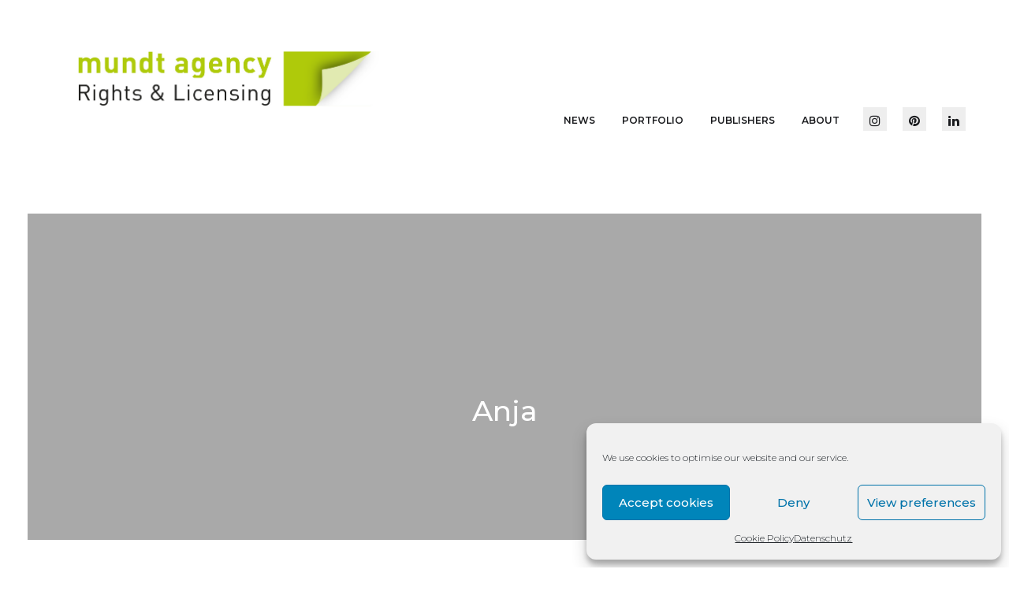

--- FILE ---
content_type: text/html; charset=UTF-8
request_url: https://www.mundtagency.com/author/anja/page/3/
body_size: 20059
content:
<!DOCTYPE html>
<html lang="en-GB">
<head>
	<!-- Document Settings -->
    <meta charset="UTF-8">
	<meta name="viewport" content="width=device-width, initial-scale=1"><title>Anja &#8211; Page 3 &#8211; mundt agency</title>
                        <script>
                            /* You can add more configuration options to webfontloader by previously defining the WebFontConfig with your options */
                            if ( typeof WebFontConfig === "undefined" ) {
                                WebFontConfig = new Object();
                            }
                            WebFontConfig['google'] = {families: ['Montserrat:600,300,500,400,200']};

                            (function() {
                                var wf = document.createElement( 'script' );
                                wf.src = 'https://ajax.googleapis.com/ajax/libs/webfont/1.5.3/webfont.js';
                                wf.type = 'text/javascript';
                                wf.async = 'true';
                                var s = document.getElementsByTagName( 'script' )[0];
                                s.parentNode.insertBefore( wf, s );
                            })();
                        </script>
                        <meta name='robots' content='max-image-preview:large' />
	<style>img:is([sizes="auto" i], [sizes^="auto," i]) { contain-intrinsic-size: 3000px 1500px }</style>
	<link rel='dns-prefetch' href='//fonts.googleapis.com' />
<link rel="alternate" type="application/rss+xml" title="mundt agency &raquo; Feed" href="https://www.mundtagency.com/feed/" />
<link rel="alternate" type="application/rss+xml" title="mundt agency &raquo; Comments Feed" href="https://www.mundtagency.com/comments/feed/" />
<link rel="alternate" type="application/rss+xml" title="mundt agency &raquo; Posts by Anja Feed" href="https://www.mundtagency.com/author/anja/feed/" />
<script type="text/javascript">
/* <![CDATA[ */
window._wpemojiSettings = {"baseUrl":"https:\/\/s.w.org\/images\/core\/emoji\/16.0.1\/72x72\/","ext":".png","svgUrl":"https:\/\/s.w.org\/images\/core\/emoji\/16.0.1\/svg\/","svgExt":".svg","source":{"concatemoji":"https:\/\/www.mundtagency.com\/wp-includes\/js\/wp-emoji-release.min.js?ver=6.8.3"}};
/*! This file is auto-generated */
!function(s,n){var o,i,e;function c(e){try{var t={supportTests:e,timestamp:(new Date).valueOf()};sessionStorage.setItem(o,JSON.stringify(t))}catch(e){}}function p(e,t,n){e.clearRect(0,0,e.canvas.width,e.canvas.height),e.fillText(t,0,0);var t=new Uint32Array(e.getImageData(0,0,e.canvas.width,e.canvas.height).data),a=(e.clearRect(0,0,e.canvas.width,e.canvas.height),e.fillText(n,0,0),new Uint32Array(e.getImageData(0,0,e.canvas.width,e.canvas.height).data));return t.every(function(e,t){return e===a[t]})}function u(e,t){e.clearRect(0,0,e.canvas.width,e.canvas.height),e.fillText(t,0,0);for(var n=e.getImageData(16,16,1,1),a=0;a<n.data.length;a++)if(0!==n.data[a])return!1;return!0}function f(e,t,n,a){switch(t){case"flag":return n(e,"\ud83c\udff3\ufe0f\u200d\u26a7\ufe0f","\ud83c\udff3\ufe0f\u200b\u26a7\ufe0f")?!1:!n(e,"\ud83c\udde8\ud83c\uddf6","\ud83c\udde8\u200b\ud83c\uddf6")&&!n(e,"\ud83c\udff4\udb40\udc67\udb40\udc62\udb40\udc65\udb40\udc6e\udb40\udc67\udb40\udc7f","\ud83c\udff4\u200b\udb40\udc67\u200b\udb40\udc62\u200b\udb40\udc65\u200b\udb40\udc6e\u200b\udb40\udc67\u200b\udb40\udc7f");case"emoji":return!a(e,"\ud83e\udedf")}return!1}function g(e,t,n,a){var r="undefined"!=typeof WorkerGlobalScope&&self instanceof WorkerGlobalScope?new OffscreenCanvas(300,150):s.createElement("canvas"),o=r.getContext("2d",{willReadFrequently:!0}),i=(o.textBaseline="top",o.font="600 32px Arial",{});return e.forEach(function(e){i[e]=t(o,e,n,a)}),i}function t(e){var t=s.createElement("script");t.src=e,t.defer=!0,s.head.appendChild(t)}"undefined"!=typeof Promise&&(o="wpEmojiSettingsSupports",i=["flag","emoji"],n.supports={everything:!0,everythingExceptFlag:!0},e=new Promise(function(e){s.addEventListener("DOMContentLoaded",e,{once:!0})}),new Promise(function(t){var n=function(){try{var e=JSON.parse(sessionStorage.getItem(o));if("object"==typeof e&&"number"==typeof e.timestamp&&(new Date).valueOf()<e.timestamp+604800&&"object"==typeof e.supportTests)return e.supportTests}catch(e){}return null}();if(!n){if("undefined"!=typeof Worker&&"undefined"!=typeof OffscreenCanvas&&"undefined"!=typeof URL&&URL.createObjectURL&&"undefined"!=typeof Blob)try{var e="postMessage("+g.toString()+"("+[JSON.stringify(i),f.toString(),p.toString(),u.toString()].join(",")+"));",a=new Blob([e],{type:"text/javascript"}),r=new Worker(URL.createObjectURL(a),{name:"wpTestEmojiSupports"});return void(r.onmessage=function(e){c(n=e.data),r.terminate(),t(n)})}catch(e){}c(n=g(i,f,p,u))}t(n)}).then(function(e){for(var t in e)n.supports[t]=e[t],n.supports.everything=n.supports.everything&&n.supports[t],"flag"!==t&&(n.supports.everythingExceptFlag=n.supports.everythingExceptFlag&&n.supports[t]);n.supports.everythingExceptFlag=n.supports.everythingExceptFlag&&!n.supports.flag,n.DOMReady=!1,n.readyCallback=function(){n.DOMReady=!0}}).then(function(){return e}).then(function(){var e;n.supports.everything||(n.readyCallback(),(e=n.source||{}).concatemoji?t(e.concatemoji):e.wpemoji&&e.twemoji&&(t(e.twemoji),t(e.wpemoji)))}))}((window,document),window._wpemojiSettings);
/* ]]> */
</script>
<style id='wp-emoji-styles-inline-css' type='text/css'>

	img.wp-smiley, img.emoji {
		display: inline !important;
		border: none !important;
		box-shadow: none !important;
		height: 1em !important;
		width: 1em !important;
		margin: 0 0.07em !important;
		vertical-align: -0.1em !important;
		background: none !important;
		padding: 0 !important;
	}
</style>
<link rel='stylesheet' id='wp-block-library-css' href='https://www.mundtagency.com/wp-includes/css/dist/block-library/style.min.css?ver=6.8.3' type='text/css' media='all' />
<style id='classic-theme-styles-inline-css' type='text/css'>
/*! This file is auto-generated */
.wp-block-button__link{color:#fff;background-color:#32373c;border-radius:9999px;box-shadow:none;text-decoration:none;padding:calc(.667em + 2px) calc(1.333em + 2px);font-size:1.125em}.wp-block-file__button{background:#32373c;color:#fff;text-decoration:none}
</style>
<style id='global-styles-inline-css' type='text/css'>
:root{--wp--preset--aspect-ratio--square: 1;--wp--preset--aspect-ratio--4-3: 4/3;--wp--preset--aspect-ratio--3-4: 3/4;--wp--preset--aspect-ratio--3-2: 3/2;--wp--preset--aspect-ratio--2-3: 2/3;--wp--preset--aspect-ratio--16-9: 16/9;--wp--preset--aspect-ratio--9-16: 9/16;--wp--preset--color--black: #000000;--wp--preset--color--cyan-bluish-gray: #abb8c3;--wp--preset--color--white: #ffffff;--wp--preset--color--pale-pink: #f78da7;--wp--preset--color--vivid-red: #cf2e2e;--wp--preset--color--luminous-vivid-orange: #ff6900;--wp--preset--color--luminous-vivid-amber: #fcb900;--wp--preset--color--light-green-cyan: #7bdcb5;--wp--preset--color--vivid-green-cyan: #00d084;--wp--preset--color--pale-cyan-blue: #8ed1fc;--wp--preset--color--vivid-cyan-blue: #0693e3;--wp--preset--color--vivid-purple: #9b51e0;--wp--preset--gradient--vivid-cyan-blue-to-vivid-purple: linear-gradient(135deg,rgba(6,147,227,1) 0%,rgb(155,81,224) 100%);--wp--preset--gradient--light-green-cyan-to-vivid-green-cyan: linear-gradient(135deg,rgb(122,220,180) 0%,rgb(0,208,130) 100%);--wp--preset--gradient--luminous-vivid-amber-to-luminous-vivid-orange: linear-gradient(135deg,rgba(252,185,0,1) 0%,rgba(255,105,0,1) 100%);--wp--preset--gradient--luminous-vivid-orange-to-vivid-red: linear-gradient(135deg,rgba(255,105,0,1) 0%,rgb(207,46,46) 100%);--wp--preset--gradient--very-light-gray-to-cyan-bluish-gray: linear-gradient(135deg,rgb(238,238,238) 0%,rgb(169,184,195) 100%);--wp--preset--gradient--cool-to-warm-spectrum: linear-gradient(135deg,rgb(74,234,220) 0%,rgb(151,120,209) 20%,rgb(207,42,186) 40%,rgb(238,44,130) 60%,rgb(251,105,98) 80%,rgb(254,248,76) 100%);--wp--preset--gradient--blush-light-purple: linear-gradient(135deg,rgb(255,206,236) 0%,rgb(152,150,240) 100%);--wp--preset--gradient--blush-bordeaux: linear-gradient(135deg,rgb(254,205,165) 0%,rgb(254,45,45) 50%,rgb(107,0,62) 100%);--wp--preset--gradient--luminous-dusk: linear-gradient(135deg,rgb(255,203,112) 0%,rgb(199,81,192) 50%,rgb(65,88,208) 100%);--wp--preset--gradient--pale-ocean: linear-gradient(135deg,rgb(255,245,203) 0%,rgb(182,227,212) 50%,rgb(51,167,181) 100%);--wp--preset--gradient--electric-grass: linear-gradient(135deg,rgb(202,248,128) 0%,rgb(113,206,126) 100%);--wp--preset--gradient--midnight: linear-gradient(135deg,rgb(2,3,129) 0%,rgb(40,116,252) 100%);--wp--preset--font-size--small: 13px;--wp--preset--font-size--medium: 20px;--wp--preset--font-size--large: 36px;--wp--preset--font-size--x-large: 42px;--wp--preset--spacing--20: 0.44rem;--wp--preset--spacing--30: 0.67rem;--wp--preset--spacing--40: 1rem;--wp--preset--spacing--50: 1.5rem;--wp--preset--spacing--60: 2.25rem;--wp--preset--spacing--70: 3.38rem;--wp--preset--spacing--80: 5.06rem;--wp--preset--shadow--natural: 6px 6px 9px rgba(0, 0, 0, 0.2);--wp--preset--shadow--deep: 12px 12px 50px rgba(0, 0, 0, 0.4);--wp--preset--shadow--sharp: 6px 6px 0px rgba(0, 0, 0, 0.2);--wp--preset--shadow--outlined: 6px 6px 0px -3px rgba(255, 255, 255, 1), 6px 6px rgba(0, 0, 0, 1);--wp--preset--shadow--crisp: 6px 6px 0px rgba(0, 0, 0, 1);}:where(.is-layout-flex){gap: 0.5em;}:where(.is-layout-grid){gap: 0.5em;}body .is-layout-flex{display: flex;}.is-layout-flex{flex-wrap: wrap;align-items: center;}.is-layout-flex > :is(*, div){margin: 0;}body .is-layout-grid{display: grid;}.is-layout-grid > :is(*, div){margin: 0;}:where(.wp-block-columns.is-layout-flex){gap: 2em;}:where(.wp-block-columns.is-layout-grid){gap: 2em;}:where(.wp-block-post-template.is-layout-flex){gap: 1.25em;}:where(.wp-block-post-template.is-layout-grid){gap: 1.25em;}.has-black-color{color: var(--wp--preset--color--black) !important;}.has-cyan-bluish-gray-color{color: var(--wp--preset--color--cyan-bluish-gray) !important;}.has-white-color{color: var(--wp--preset--color--white) !important;}.has-pale-pink-color{color: var(--wp--preset--color--pale-pink) !important;}.has-vivid-red-color{color: var(--wp--preset--color--vivid-red) !important;}.has-luminous-vivid-orange-color{color: var(--wp--preset--color--luminous-vivid-orange) !important;}.has-luminous-vivid-amber-color{color: var(--wp--preset--color--luminous-vivid-amber) !important;}.has-light-green-cyan-color{color: var(--wp--preset--color--light-green-cyan) !important;}.has-vivid-green-cyan-color{color: var(--wp--preset--color--vivid-green-cyan) !important;}.has-pale-cyan-blue-color{color: var(--wp--preset--color--pale-cyan-blue) !important;}.has-vivid-cyan-blue-color{color: var(--wp--preset--color--vivid-cyan-blue) !important;}.has-vivid-purple-color{color: var(--wp--preset--color--vivid-purple) !important;}.has-black-background-color{background-color: var(--wp--preset--color--black) !important;}.has-cyan-bluish-gray-background-color{background-color: var(--wp--preset--color--cyan-bluish-gray) !important;}.has-white-background-color{background-color: var(--wp--preset--color--white) !important;}.has-pale-pink-background-color{background-color: var(--wp--preset--color--pale-pink) !important;}.has-vivid-red-background-color{background-color: var(--wp--preset--color--vivid-red) !important;}.has-luminous-vivid-orange-background-color{background-color: var(--wp--preset--color--luminous-vivid-orange) !important;}.has-luminous-vivid-amber-background-color{background-color: var(--wp--preset--color--luminous-vivid-amber) !important;}.has-light-green-cyan-background-color{background-color: var(--wp--preset--color--light-green-cyan) !important;}.has-vivid-green-cyan-background-color{background-color: var(--wp--preset--color--vivid-green-cyan) !important;}.has-pale-cyan-blue-background-color{background-color: var(--wp--preset--color--pale-cyan-blue) !important;}.has-vivid-cyan-blue-background-color{background-color: var(--wp--preset--color--vivid-cyan-blue) !important;}.has-vivid-purple-background-color{background-color: var(--wp--preset--color--vivid-purple) !important;}.has-black-border-color{border-color: var(--wp--preset--color--black) !important;}.has-cyan-bluish-gray-border-color{border-color: var(--wp--preset--color--cyan-bluish-gray) !important;}.has-white-border-color{border-color: var(--wp--preset--color--white) !important;}.has-pale-pink-border-color{border-color: var(--wp--preset--color--pale-pink) !important;}.has-vivid-red-border-color{border-color: var(--wp--preset--color--vivid-red) !important;}.has-luminous-vivid-orange-border-color{border-color: var(--wp--preset--color--luminous-vivid-orange) !important;}.has-luminous-vivid-amber-border-color{border-color: var(--wp--preset--color--luminous-vivid-amber) !important;}.has-light-green-cyan-border-color{border-color: var(--wp--preset--color--light-green-cyan) !important;}.has-vivid-green-cyan-border-color{border-color: var(--wp--preset--color--vivid-green-cyan) !important;}.has-pale-cyan-blue-border-color{border-color: var(--wp--preset--color--pale-cyan-blue) !important;}.has-vivid-cyan-blue-border-color{border-color: var(--wp--preset--color--vivid-cyan-blue) !important;}.has-vivid-purple-border-color{border-color: var(--wp--preset--color--vivid-purple) !important;}.has-vivid-cyan-blue-to-vivid-purple-gradient-background{background: var(--wp--preset--gradient--vivid-cyan-blue-to-vivid-purple) !important;}.has-light-green-cyan-to-vivid-green-cyan-gradient-background{background: var(--wp--preset--gradient--light-green-cyan-to-vivid-green-cyan) !important;}.has-luminous-vivid-amber-to-luminous-vivid-orange-gradient-background{background: var(--wp--preset--gradient--luminous-vivid-amber-to-luminous-vivid-orange) !important;}.has-luminous-vivid-orange-to-vivid-red-gradient-background{background: var(--wp--preset--gradient--luminous-vivid-orange-to-vivid-red) !important;}.has-very-light-gray-to-cyan-bluish-gray-gradient-background{background: var(--wp--preset--gradient--very-light-gray-to-cyan-bluish-gray) !important;}.has-cool-to-warm-spectrum-gradient-background{background: var(--wp--preset--gradient--cool-to-warm-spectrum) !important;}.has-blush-light-purple-gradient-background{background: var(--wp--preset--gradient--blush-light-purple) !important;}.has-blush-bordeaux-gradient-background{background: var(--wp--preset--gradient--blush-bordeaux) !important;}.has-luminous-dusk-gradient-background{background: var(--wp--preset--gradient--luminous-dusk) !important;}.has-pale-ocean-gradient-background{background: var(--wp--preset--gradient--pale-ocean) !important;}.has-electric-grass-gradient-background{background: var(--wp--preset--gradient--electric-grass) !important;}.has-midnight-gradient-background{background: var(--wp--preset--gradient--midnight) !important;}.has-small-font-size{font-size: var(--wp--preset--font-size--small) !important;}.has-medium-font-size{font-size: var(--wp--preset--font-size--medium) !important;}.has-large-font-size{font-size: var(--wp--preset--font-size--large) !important;}.has-x-large-font-size{font-size: var(--wp--preset--font-size--x-large) !important;}
:where(.wp-block-post-template.is-layout-flex){gap: 1.25em;}:where(.wp-block-post-template.is-layout-grid){gap: 1.25em;}
:where(.wp-block-columns.is-layout-flex){gap: 2em;}:where(.wp-block-columns.is-layout-grid){gap: 2em;}
:root :where(.wp-block-pullquote){font-size: 1.5em;line-height: 1.6;}
</style>
<link rel='stylesheet' id='cmplz-general-css' href='https://www.mundtagency.com/wp-content/plugins/complianz-gdpr/assets/css/cookieblocker.min.css?ver=1755616639' type='text/css' media='all' />
<link rel='stylesheet' id='mediaelement-css' href='https://www.mundtagency.com/wp-includes/js/mediaelement/mediaelementplayer-legacy.min.css?ver=4.2.17' type='text/css' media='all' />
<link rel='stylesheet' id='wp-mediaelement-css' href='https://www.mundtagency.com/wp-includes/js/mediaelement/wp-mediaelement.min.css?ver=6.8.3' type='text/css' media='all' />
<link rel='stylesheet' id='dendrite-wp-style-css' href='https://www.mundtagency.com/wp-content/themes/dendrite/style.css?ver=6.8.3' type='text/css' media='all' />
<link rel='stylesheet' id='font-awesome-css' href='https://www.mundtagency.com/wp-content/plugins/elementor/assets/lib/font-awesome/css/font-awesome.min.css?ver=4.7.0' type='text/css' media='all' />
<link rel='stylesheet' id='feather-css' href='https://www.mundtagency.com/wp-content/themes/dendrite/assets/css/feather.css?ver=1.2.8' type='text/css' media='all' />
<link rel='stylesheet' id='dendrite-vendor-css' href='https://www.mundtagency.com/wp-content/themes/dendrite/assets/css/vendor.css?ver=1.2.8' type='text/css' media='all' />
<link rel='stylesheet' id='dendrite-style-css' href='https://www.mundtagency.com/wp-content/themes/dendrite/assets/css/main.css?ver=1.2.8' type='text/css' media='all' />
<link rel='stylesheet' id='dendrite-fonts-css' href='//fonts.googleapis.com/css?family=Hind%3A300%2C400%2C500%2C600%7CPoppins%3A300%2C400%2C500%2C600%2C700&#038;ver=1.2.8' type='text/css' media='all' />
<script type="text/javascript" src="https://www.mundtagency.com/wp-includes/js/jquery/jquery.min.js?ver=3.7.1" id="jquery-core-js"></script>
<script type="text/javascript" src="https://www.mundtagency.com/wp-includes/js/jquery/jquery-migrate.min.js?ver=3.4.1" id="jquery-migrate-js"></script>
<script></script><link rel="https://api.w.org/" href="https://www.mundtagency.com/wp-json/" /><link rel="alternate" title="JSON" type="application/json" href="https://www.mundtagency.com/wp-json/wp/v2/users/1" /><link rel="EditURI" type="application/rsd+xml" title="RSD" href="https://www.mundtagency.com/xmlrpc.php?rsd" />
<meta name="generator" content="WordPress 6.8.3" />
			<style>.cmplz-hidden {
					display: none !important;
				}</style><!-- Analytics by WP Statistics - https://wp-statistics.com -->
<link rel='shortcut icon' href=https://www.mundtagency.com/wp-content/uploads/2019/07/Anja_Mundt_Logo-e1563871284817.png /><style>
header nav ul li a { font-family: Montserrat;font-weight: 600!important }.overlay-header nav ul li a { font-family: Montserrat;font-weight: 600!important }.lateral-header nav ul li a { font-family: Montserrat;font-weight: 600!important }header nav ul li ul li a { font-family: Montserrat;font-weight: 300 }.page-header .inner-content h1 { font-family: Montserrat!important;font-weight: 500!important }.page-header .inner-content p { font-family: Montserrat!important;font-weight: 400!important }body { font-family: Montserrat;font-weight: 300;font-size: 1.6rem !important;line-height: 25px }h1 { font-family: Montserrat;font-weight: 500 }h2 { font-family: Montserrat;font-weight: 400 }h3 { font-family: Montserrat;font-weight: 200 }.widget h6.widgettitle { font-family: Montserrat;font-weight: 400;font-size: 1.8rem !important;line-height: 18px }a, a:hover, a:focus { color: #9dc209 }::selection {background: #9dc209 !important;}::-moz-selection {background: #9dc209 !important;}header nav ul li ul {background-color: #726e6d !important;}header .logo-text a {color: #ffffff !important;}
</style><meta name="generator" content="Elementor 3.31.2; features: additional_custom_breakpoints, e_element_cache; settings: css_print_method-external, google_font-enabled, font_display-auto">
			<style>
				.e-con.e-parent:nth-of-type(n+4):not(.e-lazyloaded):not(.e-no-lazyload),
				.e-con.e-parent:nth-of-type(n+4):not(.e-lazyloaded):not(.e-no-lazyload) * {
					background-image: none !important;
				}
				@media screen and (max-height: 1024px) {
					.e-con.e-parent:nth-of-type(n+3):not(.e-lazyloaded):not(.e-no-lazyload),
					.e-con.e-parent:nth-of-type(n+3):not(.e-lazyloaded):not(.e-no-lazyload) * {
						background-image: none !important;
					}
				}
				@media screen and (max-height: 640px) {
					.e-con.e-parent:nth-of-type(n+2):not(.e-lazyloaded):not(.e-no-lazyload),
					.e-con.e-parent:nth-of-type(n+2):not(.e-lazyloaded):not(.e-no-lazyload) * {
						background-image: none !important;
					}
				}
			</style>
			<meta name="generator" content="Powered by WPBakery Page Builder - drag and drop page builder for WordPress."/>
		<style type="text/css" id="wp-custom-css">
			.vc_btn3.vc_btn3-color-juicy-pink, .vc_btn3.vc_btn3-color-juicy-pink.vc_btn3-style-flat {
    color: #fff;
    background-color: #9DC209;
}
.page-header.no-background-image {
    background-color: darkgray;
}		</style>
		<noscript><style> .wpb_animate_when_almost_visible { opacity: 1; }</style></noscript></head>
<body data-cmplz=1 class="archive paged author author-anja author-1 paged-3 author-paged-3 wp-theme-dendrite borders-active eio-default wpb-js-composer js-comp-ver-7.9 vc_responsive elementor-default elementor-kit-8123">
    <div class="wrapper">
                <div class="mobile-menu-container mobile-header-height">
                <header class="mobile-menu header-underline-animation">
                    <div class="inner-mobile-menu">
    <div class="full-width-section">
                <div class="logo-img vertical-aligment">
            <a href="https://www.mundtagency.com/" style="width: 1000px;height: 283px;">
                <img class='light-logo style-svg' src='https://www.mundtagency.com/wp-content/uploads/2019/08/Anja_Mundt_Logo_2.png' alt=''>            </a>
        </div>
        <div class="vertical-aligment">
            	<div class="hamburger">
		<a><div class="hamburger-inner"></div></a>
	</div>
		<div class="filters-button">
			<a data-scroll href="#portfolio">
				<div class="filtersbutton-inner"></div>
			</a>
		</div>
        </div>
    </div>
    <div class="mobile-menu-wrapper scrollbar">
        <div class="mobile-nav-holder">
            <nav class="menu-agency-primary-cats-container"><ul id="menu-agency-primary-cats" class="clickable-dropdown"><li id="menu-item-5703" class="menu-item menu-item-type-post_type menu-item-object-page menu-item-5703"><a href="https://www.mundtagency.com/news/">News</a></li>
<li id="menu-item-16682" class="menu-item menu-item-type-post_type menu-item-object-page menu-item-has-children menu-item-16682"><a href="https://www.mundtagency.com/portfolio/">Portfolio</a>
<ul class="sub-menu">
	<li id="menu-item-5254" class="menu-item menu-item-type-post_type menu-item-object-page menu-item-5254"><a href="https://www.mundtagency.com/board-books/">Board Books</a></li>
	<li id="menu-item-5558" class="menu-item menu-item-type-post_type menu-item-object-page menu-item-5558"><a href="https://www.mundtagency.com/picture-books/">Picture Books</a></li>
	<li id="menu-item-5633" class="menu-item menu-item-type-post_type menu-item-object-page menu-item-5633"><a href="https://www.mundtagency.com/storybooks/">Storybooks</a></li>
	<li id="menu-item-5629" class="menu-item menu-item-type-post_type menu-item-object-page menu-item-5629"><a href="https://www.mundtagency.com/early-readers/">Early Readers</a></li>
	<li id="menu-item-16629" class="menu-item menu-item-type-post_type menu-item-object-page menu-item-16629"><a href="https://www.mundtagency.com/childrens-fiction/">Children’s Fiction</a></li>
	<li id="menu-item-5628" class="menu-item menu-item-type-post_type menu-item-object-page menu-item-5628"><a href="https://www.mundtagency.com/middle-grade-fiction/">Middle Grade Fiction</a></li>
	<li id="menu-item-5627" class="menu-item menu-item-type-post_type menu-item-object-page menu-item-5627"><a href="https://www.mundtagency.com/young-adult-fiction/">Young Adult Fiction</a></li>
	<li id="menu-item-5631" class="menu-item menu-item-type-post_type menu-item-object-page menu-item-5631"><a href="https://www.mundtagency.com/graphic-novels/">Graphic Novels</a></li>
	<li id="menu-item-5626" class="menu-item menu-item-type-post_type menu-item-object-page menu-item-5626"><a href="https://www.mundtagency.com/non-fiction/">Non-Fiction</a></li>
	<li id="menu-item-5632" class="menu-item menu-item-type-post_type menu-item-object-page menu-item-5632"><a href="https://www.mundtagency.com/poems/">Poetry Books for Children</a></li>
	<li id="menu-item-6099" class="menu-item menu-item-type-post_type menu-item-object-page menu-item-6099"><a href="https://www.mundtagency.com/activity-books/">Activity Books</a></li>
	<li id="menu-item-16631" class="menu-item menu-item-type-post_type menu-item-object-page menu-item-16631"><a href="https://www.mundtagency.com/special-books/">Special Books</a></li>
	<li id="menu-item-5623" class="menu-item menu-item-type-post_type menu-item-object-page menu-item-5623"><a href="https://www.mundtagency.com/wolf-erlbruch/">Wolf Erlbruch&#8217;s Works</a></li>
	<li id="menu-item-16630" class="menu-item menu-item-type-post_type menu-item-object-page menu-item-16630"><a href="https://www.mundtagency.com/susanne-straser/">Susanne Straßer</a></li>
	<li id="menu-item-5624" class="menu-item menu-item-type-post_type menu-item-object-page menu-item-5624"><a href="https://www.mundtagency.com/joerg-muehle/">Jörg Mühle</a></li>
</ul>
</li>
<li id="menu-item-6298" class="menu-item menu-item-type-post_type menu-item-object-page menu-item-6298"><a href="https://www.mundtagency.com/publishers-publishers-catalogues/">Publishers</a></li>
<li id="menu-item-662" class="menu-item menu-item-type-post_type menu-item-object-page menu-item-662"><a href="https://www.mundtagency.com/about/" title="Über mich">About</a></li>
</ul></nav>        </div>
    </div>
</div>
                </header>
            </div>
                <div class="header-wrapper">
            <header class="classic-header header-underline-animation">
                <div class="inner-header-wrapper">
                    <div class="container">
                        <div class="full-width-section">
                                                        <div class="logo-img vertical-aligment">
                                <a href="https://www.mundtagency.com/" style="width: 1000px;height: 176.21419676214px">
                                    <img class=dark-logo src=https://www.mundtagency.com/wp-content/uploads/2019/08/Anja_Mundt_Logo_2.png alt=><img class=light-logo src=https://www.mundtagency.com/wp-content/uploads/2019/08/Anja_Mundt_Logo_2.png alt=>                                </a>
                            </div>
                            <div class="vertical-aligment">
                                <div class="menu-container">
                                    		<div class="filters-button">
			<a data-scroll href="#portfolio">
				<div class="filtersbutton-inner"></div>
			</a>
		</div>
	<div class="social-icons type-icon layout-bg">
	    <ul class="">
	        <li><a target="_BLANK" class="instagram" href=https://www.instagram.com/mundt_agency/><i class='fa fa-instagram'></i></a></li><li><a target="_BLANK" class="pinterest" href=https://www.pinterest.de/mundtagency/><i class='fa fa-pinterest'></i></a></li><li><a target="_BLANK" class="linkedin" href=https://www.linkedin.com/in/anja-mundt-075a0422/><i class='fa fa-linkedin'></i></a></li>	    </ul>
	</div>
<nav class="menu-agency-primary-cats-container"><ul id="menu-agency-primary-cats-1" class="menu"><li class="menu-item menu-item-type-post_type menu-item-object-page menu-item-5703"><a href="https://www.mundtagency.com/news/">News</a></li>
<li class="menu-item menu-item-type-post_type menu-item-object-page menu-item-has-children menu-item-16682"><a href="https://www.mundtagency.com/portfolio/">Portfolio</a>
<ul class="sub-menu">
	<li class="menu-item menu-item-type-post_type menu-item-object-page menu-item-5254"><a href="https://www.mundtagency.com/board-books/">Board Books</a></li>
	<li class="menu-item menu-item-type-post_type menu-item-object-page menu-item-5558"><a href="https://www.mundtagency.com/picture-books/">Picture Books</a></li>
	<li class="menu-item menu-item-type-post_type menu-item-object-page menu-item-5633"><a href="https://www.mundtagency.com/storybooks/">Storybooks</a></li>
	<li class="menu-item menu-item-type-post_type menu-item-object-page menu-item-5629"><a href="https://www.mundtagency.com/early-readers/">Early Readers</a></li>
	<li class="menu-item menu-item-type-post_type menu-item-object-page menu-item-16629"><a href="https://www.mundtagency.com/childrens-fiction/">Children’s Fiction</a></li>
	<li class="menu-item menu-item-type-post_type menu-item-object-page menu-item-5628"><a href="https://www.mundtagency.com/middle-grade-fiction/">Middle Grade Fiction</a></li>
	<li class="menu-item menu-item-type-post_type menu-item-object-page menu-item-5627"><a href="https://www.mundtagency.com/young-adult-fiction/">Young Adult Fiction</a></li>
	<li class="menu-item menu-item-type-post_type menu-item-object-page menu-item-5631"><a href="https://www.mundtagency.com/graphic-novels/">Graphic Novels</a></li>
	<li class="menu-item menu-item-type-post_type menu-item-object-page menu-item-5626"><a href="https://www.mundtagency.com/non-fiction/">Non-Fiction</a></li>
	<li class="menu-item menu-item-type-post_type menu-item-object-page menu-item-5632"><a href="https://www.mundtagency.com/poems/">Poetry Books for Children</a></li>
	<li class="menu-item menu-item-type-post_type menu-item-object-page menu-item-6099"><a href="https://www.mundtagency.com/activity-books/">Activity Books</a></li>
	<li class="menu-item menu-item-type-post_type menu-item-object-page menu-item-16631"><a href="https://www.mundtagency.com/special-books/">Special Books</a></li>
	<li class="menu-item menu-item-type-post_type menu-item-object-page menu-item-5623"><a href="https://www.mundtagency.com/wolf-erlbruch/">Wolf Erlbruch&#8217;s Works</a></li>
	<li class="menu-item menu-item-type-post_type menu-item-object-page menu-item-16630"><a href="https://www.mundtagency.com/susanne-straser/">Susanne Straßer</a></li>
	<li class="menu-item menu-item-type-post_type menu-item-object-page menu-item-5624"><a href="https://www.mundtagency.com/joerg-muehle/">Jörg Mühle</a></li>
</ul>
</li>
<li class="menu-item menu-item-type-post_type menu-item-object-page menu-item-6298"><a href="https://www.mundtagency.com/publishers-publishers-catalogues/">Publishers</a></li>
<li class="menu-item menu-item-type-post_type menu-item-object-page menu-item-662"><a href="https://www.mundtagency.com/about/" title="Über mich">About</a></li>
</ul></nav>                                </div>
                            </div>
                        </div>
                    </div>
                </div>
            </header>
                    </div>
            <div class="borders-holder">
            <div class="border-top"></div>
            <div class="border-right"></div>
            <div class="border-bottom"></div>
            <div class="border-left"></div>
        </div>
    
<div class="page-header full-width-section no-background-image" >
        <div class="vertical-aligment">
        <div class="container">
            <div class="inner-content loading">
                <h1 style="">Anja</h1>
                            </div>
        </div>
    </div>
</div>
<div class="container">
    <div class="blog-holder md-top-padding md-bottom-padding">
        <div class="row">
            <div class="col-sm-9">
                <div class="row masonry">
                                            <div class="selector col-sm-6 col-xs-12">
                            <div class="post post-30279 type-post status-publish format-standard hentry category-authors-illustrators">
                                <div class="post-content">
                                    <ul class="post-categories">
	<li><a href="https://www.mundtagency.com/category/authors-illustrators/" rel="category tag">Authors &amp; Illustrators</a></li></ul>                                    <div class="post-title">
                                        <h3 class="post-inner-title"><a href="https://www.mundtagency.com/anna-gusella/">Anna Gusella</a></h3>
                                    </div>
                                    <div class="post-info">
                                        <p>Anna Gusella is an illustrator and author who lives in Berlin with her family and dog Ella Propella. What she loves about her job is that drawings are not bound by reality and that you can show things that are not normally visible, whether they be feelings, fantasy creatures, thoughts or smells. The word ‘illustrate’&#8230;</p>
                                    </div>
                                    <div class="author full-width-section">
                                        <div class="author-img vertical-aligment">
                                                                                    </div>
                                        <div class="author-content vertical-aligment">
                                            <div class="name">
                                                <a href="https://www.mundtagency.com/author/anja/" title="Posts by Anja" rel="author">Anja</a>                                            </div>
                                            <div class="time">
                                                on <span>9 September 2025</span>
                                            </div>
                                        </div>
                                    </div>
                                </div>
                            </div>
                        </div>
                                            <div class="selector col-sm-6 col-xs-12">
                            <div class="post post-30269 type-post status-publish format-standard hentry category-authors-illustrators">
                                <div class="post-content">
                                    <ul class="post-categories">
	<li><a href="https://www.mundtagency.com/category/authors-illustrators/" rel="category tag">Authors &amp; Illustrators</a></li></ul>                                    <div class="post-title">
                                        <h3 class="post-inner-title"><a href="https://www.mundtagency.com/stefanie-jeschke/">Stefanie Jeschke</a></h3>
                                    </div>
                                    <div class="post-info">
                                        <p>Stefanie Jeschke studied visual communication at the Bauhaus University in Weimar and has been working as a freelance illustrator in Treuenbrietzen, Brandenburg, since 2012. Her original illustrations are regularly exhibited in her over 100-year-old house, which is teeming with farting mice, black sheep, and catastrophically gluttonous cats. stefaniejeschke.de</p>
                                    </div>
                                    <div class="author full-width-section">
                                        <div class="author-img vertical-aligment">
                                                                                    </div>
                                        <div class="author-content vertical-aligment">
                                            <div class="name">
                                                <a href="https://www.mundtagency.com/author/anja/" title="Posts by Anja" rel="author">Anja</a>                                            </div>
                                            <div class="time">
                                                on <span>9 September 2025</span>
                                            </div>
                                        </div>
                                    </div>
                                </div>
                            </div>
                        </div>
                                            <div class="selector col-sm-6 col-xs-12">
                            <div class="post post-30266 type-post status-publish format-standard hentry category-authors-illustrators">
                                <div class="post-content">
                                    <ul class="post-categories">
	<li><a href="https://www.mundtagency.com/category/authors-illustrators/" rel="category tag">Authors &amp; Illustrators</a></li></ul>                                    <div class="post-title">
                                        <h3 class="post-inner-title"><a href="https://www.mundtagency.com/cornelia-boese/">Cornelia Boese</a></h3>
                                    </div>
                                    <div class="post-info">
                                        <p>Cornelia Boese was born in Würzburg, studied at the University of Music, and worked for many years as an opera prompter. As a freelance poet, she has published numerous books and poetry collections for children and adults. www.boesesouffleuse.de</p>
                                    </div>
                                    <div class="author full-width-section">
                                        <div class="author-img vertical-aligment">
                                                                                    </div>
                                        <div class="author-content vertical-aligment">
                                            <div class="name">
                                                <a href="https://www.mundtagency.com/author/anja/" title="Posts by Anja" rel="author">Anja</a>                                            </div>
                                            <div class="time">
                                                on <span>9 September 2025</span>
                                            </div>
                                        </div>
                                    </div>
                                </div>
                            </div>
                        </div>
                                            <div class="selector col-sm-6 col-xs-12">
                            <div class="post post-30258 type-post status-publish format-standard has-post-thumbnail hentry category-mixtvision category-picture-books category-storybooks">
                                <div class="post-content">
                                    <ul class="post-categories">
	<li><a href="https://www.mundtagency.com/category/mixtvision/" rel="category tag">Mixtvision</a></li>
	<li><a href="https://www.mundtagency.com/category/catalogue-of-titles/picture-books/" rel="category tag">Picture Books</a></li>
	<li><a href="https://www.mundtagency.com/category/storybooks/" rel="category tag">Storybooks</a></li></ul>                                    <div class="post-title">
                                        <h3 class="post-inner-title"><a href="https://www.mundtagency.com/boas-ark/">Boa&#8217;s Ark</a></h3>
                                    </div>
                                    <div class="post-info">
                                        <p>Cornelia Boese &amp; Stefanie Jeschke Boa&#8217;s Ark Loud fanfare for all animals In times of climate change and species extinction, thousands of animals compete in a spectacular show. The prize: a ticket aboard the luxury liner “Boa&#8217;s Ark”. Twelve animals appear in the grand finale and explain why their habitat and thus their existence is&#8230;</p>
                                    </div>
                                    <div class="author full-width-section">
                                        <div class="author-img vertical-aligment">
                                                                                    </div>
                                        <div class="author-content vertical-aligment">
                                            <div class="name">
                                                <a href="https://www.mundtagency.com/author/anja/" title="Posts by Anja" rel="author">Anja</a>                                            </div>
                                            <div class="time">
                                                on <span>9 September 2025</span>
                                            </div>
                                        </div>
                                    </div>
                                </div>
                            </div>
                        </div>
                                            <div class="selector col-sm-6 col-xs-12">
                            <div class="post post-30227 type-post status-publish format-standard has-post-thumbnail hentry category-atlantis category-picture-books">
                                <div class="post-content">
                                    <ul class="post-categories">
	<li><a href="https://www.mundtagency.com/category/atlantis/" rel="category tag">Atlantis</a></li>
	<li><a href="https://www.mundtagency.com/category/catalogue-of-titles/picture-books/" rel="category tag">Picture Books</a></li></ul>                                    <div class="post-title">
                                        <h3 class="post-inner-title"><a href="https://www.mundtagency.com/eggs-in-daycare/">Eggs in Daycare</a></h3>
                                    </div>
                                    <div class="post-info">
                                        <p>Lorenz Pauli &amp; Kathrin Schärer Eggs in Daycare! Mouse Helps Out Mouse likes to help. The blackbird brings Mouse her eggs to look after. So do the bluetits, and then the woodpecker. Even the baby squirrels are allowed to come. The result is a colourful daycare centre. There is a lot going on! But it&#8217;s&#8230;</p>
                                    </div>
                                    <div class="author full-width-section">
                                        <div class="author-img vertical-aligment">
                                                                                    </div>
                                        <div class="author-content vertical-aligment">
                                            <div class="name">
                                                <a href="https://www.mundtagency.com/author/anja/" title="Posts by Anja" rel="author">Anja</a>                                            </div>
                                            <div class="time">
                                                on <span>9 September 2025</span>
                                            </div>
                                        </div>
                                    </div>
                                </div>
                            </div>
                        </div>
                                            <div class="selector col-sm-6 col-xs-12">
                            <div class="post post-30211 type-post status-publish format-standard hentry category-authors-illustrators">
                                <div class="post-content">
                                    <ul class="post-categories">
	<li><a href="https://www.mundtagency.com/category/authors-illustrators/" rel="category tag">Authors &amp; Illustrators</a></li></ul>                                    <div class="post-title">
                                        <h3 class="post-inner-title"><a href="https://www.mundtagency.com/kathrin-scharer/">Kathrin Schärer</a></h3>
                                    </div>
                                    <div class="post-info">
                                        <p>Kathrin Schärer (1969), is one of the most successful illustrators in the German-speaking world. She was nominated for the H.C. Andersen Award 2012 and the ALMA 2014 and has received several other awards. Her books regularly become bestsellers. Kathrin Schärer lives near Basel. kathrinschaerer.ch</p>
                                    </div>
                                    <div class="author full-width-section">
                                        <div class="author-img vertical-aligment">
                                                                                    </div>
                                        <div class="author-content vertical-aligment">
                                            <div class="name">
                                                <a href="https://www.mundtagency.com/author/anja/" title="Posts by Anja" rel="author">Anja</a>                                            </div>
                                            <div class="time">
                                                on <span>9 September 2025</span>
                                            </div>
                                        </div>
                                    </div>
                                </div>
                            </div>
                        </div>
                                            <div class="selector col-sm-6 col-xs-12">
                            <div class="post post-30208 type-post status-publish format-standard hentry category-authors-illustrators">
                                <div class="post-content">
                                    <ul class="post-categories">
	<li><a href="https://www.mundtagency.com/category/authors-illustrators/" rel="category tag">Authors &amp; Illustrators</a></li></ul>                                    <div class="post-title">
                                        <h3 class="post-inner-title"><a href="https://www.mundtagency.com/lorenz-pauli/">Lorenz Pauli</a></h3>
                                    </div>
                                    <div class="post-info">
                                        <p>Lorenz Pauli (1967) is one of the most popular and successful Swiss children&#8217;s book authors and storytellers. He has received numerous awards for his books, including the Swiss Children&#8217;s Book Award for »Rigo and Rosa« (Atlantis 2016). Pauli lives with his family in Bern. www.lorenz-pauli.ch</p>
                                    </div>
                                    <div class="author full-width-section">
                                        <div class="author-img vertical-aligment">
                                                                                    </div>
                                        <div class="author-content vertical-aligment">
                                            <div class="name">
                                                <a href="https://www.mundtagency.com/author/anja/" title="Posts by Anja" rel="author">Anja</a>                                            </div>
                                            <div class="time">
                                                on <span>9 September 2025</span>
                                            </div>
                                        </div>
                                    </div>
                                </div>
                            </div>
                        </div>
                                            <div class="selector col-sm-6 col-xs-12">
                            <div class="post post-30203 type-post status-publish format-standard has-post-thumbnail hentry category-atlantis category-picture-books">
                                <div class="post-content">
                                    <ul class="post-categories">
	<li><a href="https://www.mundtagency.com/category/atlantis/" rel="category tag">Atlantis</a></li>
	<li><a href="https://www.mundtagency.com/category/catalogue-of-titles/picture-books/" rel="category tag">Picture Books</a></li></ul>                                    <div class="post-title">
                                        <h3 class="post-inner-title"><a href="https://www.mundtagency.com/the-place-of-dear-things/">The Place of Dear Things</a></h3>
                                    </div>
                                    <div class="post-info">
                                        <p>Lorenz Pauli &amp; Kathrin Schärer The Place of Dear Things The badger cleans up his sett. What to do with the gameboard for which he has lost the instructions? And where to put the beautiful piece of wood that looks like a rabbit? The badger does not want to throw away the beloved things. They&#8230;</p>
                                    </div>
                                    <div class="author full-width-section">
                                        <div class="author-img vertical-aligment">
                                                                                    </div>
                                        <div class="author-content vertical-aligment">
                                            <div class="name">
                                                <a href="https://www.mundtagency.com/author/anja/" title="Posts by Anja" rel="author">Anja</a>                                            </div>
                                            <div class="time">
                                                on <span>9 September 2025</span>
                                            </div>
                                        </div>
                                    </div>
                                </div>
                            </div>
                        </div>
                                            <div class="selector col-sm-6 col-xs-12">
                            <div class="post post-30621 type-post status-publish format-standard has-post-thumbnail hentry category-atlantis category-picture-books">
                                <div class="post-content">
                                    <ul class="post-categories">
	<li><a href="https://www.mundtagency.com/category/atlantis/" rel="category tag">Atlantis</a></li>
	<li><a href="https://www.mundtagency.com/category/catalogue-of-titles/picture-books/" rel="category tag">Picture Books</a></li></ul>                                    <div class="post-title">
                                        <h3 class="post-inner-title"><a href="https://www.mundtagency.com/there-you-are-the-beginning-of-love/">There You Are! The Beginning of Love</a></h3>
                                    </div>
                                    <div class="post-info">
                                        <p>Lorenz Pauli &amp; Kathrin Schärer There You Are! The Beginning of Love &#8216;Sometimes I love you so much I wish there were two of you.&#8217; &#8216;Why?&#8217; &#8216;So we could hold hands on both sides.&#8217; &#8216;Oh! But we can do that, even if there’s only one of me.&#8217; Impish, dreamy, rapturous or quiet; surprising themselves and&#8230;</p>
                                    </div>
                                    <div class="author full-width-section">
                                        <div class="author-img vertical-aligment">
                                                                                    </div>
                                        <div class="author-content vertical-aligment">
                                            <div class="name">
                                                <a href="https://www.mundtagency.com/author/anja/" title="Posts by Anja" rel="author">Anja</a>                                            </div>
                                            <div class="time">
                                                on <span>1 September 2025</span>
                                            </div>
                                        </div>
                                    </div>
                                </div>
                            </div>
                        </div>
                                            <div class="selector col-sm-6 col-xs-12">
                            <div class="post post-30542 type-post status-publish format-standard has-post-thumbnail hentry category-atlantis category-picture-books">
                                <div class="post-content">
                                    <ul class="post-categories">
	<li><a href="https://www.mundtagency.com/category/atlantis/" rel="category tag">Atlantis</a></li>
	<li><a href="https://www.mundtagency.com/category/catalogue-of-titles/picture-books/" rel="category tag">Picture Books</a></li></ul>                                    <div class="post-title">
                                        <h3 class="post-inner-title"><a href="https://www.mundtagency.com/sorry/">Sorry</a></h3>
                                    </div>
                                    <div class="post-info">
                                        <p>Lorenz Pauli &amp; Miriam Zedelius Sorry Yuri runs over Doctor Bitter on his bicycle: &#8220;Sorry! I think that was my mistake.&#8221; Doctor Bitter brushes himself off, doctors himself up and then goes for a ride on Yuri&#8217;s bike. Oops! Now not only Doctor Bitter has a scratch, but also Yuri&#8217;s bike and even Mr. Snips&#8230;</p>
                                    </div>
                                    <div class="author full-width-section">
                                        <div class="author-img vertical-aligment">
                                                                                    </div>
                                        <div class="author-content vertical-aligment">
                                            <div class="name">
                                                <a href="https://www.mundtagency.com/author/anja/" title="Posts by Anja" rel="author">Anja</a>                                            </div>
                                            <div class="time">
                                                on <span>22 August 2025</span>
                                            </div>
                                        </div>
                                    </div>
                                </div>
                            </div>
                        </div>
                                            <div class="selector col-sm-6 col-xs-12">
                            <div class="post post-30111 type-post status-publish format-standard has-post-thumbnail hentry category-mixtvision category-non-fiction-for-children-young-adults category-special-books">
                                <div class="post-content">
                                    <ul class="post-categories">
	<li><a href="https://www.mundtagency.com/category/mixtvision/" rel="category tag">Mixtvision</a></li>
	<li><a href="https://www.mundtagency.com/category/catalogue-of-titles/non-fiction-for-children-young-adults/" rel="category tag">Non-fiction for Children &amp; Young Adults</a></li>
	<li><a href="https://www.mundtagency.com/category/special-books/" rel="category tag">Special Books</a></li></ul>                                    <div class="post-title">
                                        <h3 class="post-inner-title"><a href="https://www.mundtagency.com/dont-stop-the-music/">Don&#8217;t Stop the Music</a></h3>
                                    </div>
                                    <div class="post-info">
                                        <p>Ariana Zustra &amp; Susanna Harrison Don&#8217;t Stop the Music Immortal Pop Stars and What They Have in Common Curtains up for the greats of music, icons and idols as you&#8217;ve never seen them before: in 53 double portraits, pop stars from eighty years of music history face each other – each a classic and a&#8230;</p>
                                    </div>
                                    <div class="author full-width-section">
                                        <div class="author-img vertical-aligment">
                                                                                    </div>
                                        <div class="author-content vertical-aligment">
                                            <div class="name">
                                                <a href="https://www.mundtagency.com/author/anja/" title="Posts by Anja" rel="author">Anja</a>                                            </div>
                                            <div class="time">
                                                on <span>21 August 2025</span>
                                            </div>
                                        </div>
                                    </div>
                                </div>
                            </div>
                        </div>
                                            <div class="selector col-sm-6 col-xs-12">
                            <div class="post post-30083 type-post status-publish format-standard has-post-thumbnail hentry category-award-winners category-mairisch-verlag category-non-fiction-for-children-young-adults">
                                <div class="post-content">
                                    <ul class="post-categories">
	<li><a href="https://www.mundtagency.com/category/award-winners/" rel="category tag">Award-winners</a></li>
	<li><a href="https://www.mundtagency.com/category/mairisch-verlag/" rel="category tag">Mairisch Verlag</a></li>
	<li><a href="https://www.mundtagency.com/category/catalogue-of-titles/non-fiction-for-children-young-adults/" rel="category tag">Non-fiction for Children &amp; Young Adults</a></li></ul>                                    <div class="post-title">
                                        <h3 class="post-inner-title"><a href="https://www.mundtagency.com/eely-has-to-go/">Eely Has to Go</a></h3>
                                    </div>
                                    <div class="post-info">
                                        <p>Dita Zipfel, Finn-Ole Heinrich &amp; Nele Brönner Eely Has to Go Eely has spent almost his entire life in a very beautiful canal, happily doing his laps with his friend Frank. But suddenly Eely realises that he is changing, that he has to say goodbye and take the plunge into new waters: A long, exciting&#8230;</p>
                                    </div>
                                    <div class="author full-width-section">
                                        <div class="author-img vertical-aligment">
                                                                                    </div>
                                        <div class="author-content vertical-aligment">
                                            <div class="name">
                                                <a href="https://www.mundtagency.com/author/anja/" title="Posts by Anja" rel="author">Anja</a>                                            </div>
                                            <div class="time">
                                                on <span>19 August 2025</span>
                                            </div>
                                        </div>
                                    </div>
                                </div>
                            </div>
                        </div>
                                            <div class="selector col-sm-6 col-xs-12">
                            <div class="post post-30048 type-post status-publish format-standard hentry category-authors-illustrators">
                                <div class="post-content">
                                    <ul class="post-categories">
	<li><a href="https://www.mundtagency.com/category/authors-illustrators/" rel="category tag">Authors &amp; Illustrators</a></li></ul>                                    <div class="post-title">
                                        <h3 class="post-inner-title"><a href="https://www.mundtagency.com/jenny-liu/">Jenny Liu</a></h3>
                                    </div>
                                    <div class="post-info">
                                        <p>Jennie Liu is the daughter of Chinese immigrants. She has been fascinated by the attitudes, social policies, and changes in China each time she visits. Her young adult novels have won honors including a Freeman Book Award Honorable Mention and an In the Margins: Best Books for Teens award. She lives in North Carolina with&#8230;</p>
                                    </div>
                                    <div class="author full-width-section">
                                        <div class="author-img vertical-aligment">
                                                                                    </div>
                                        <div class="author-content vertical-aligment">
                                            <div class="name">
                                                <a href="https://www.mundtagency.com/author/anja/" title="Posts by Anja" rel="author">Anja</a>                                            </div>
                                            <div class="time">
                                                on <span>15 August 2025</span>
                                            </div>
                                        </div>
                                    </div>
                                </div>
                            </div>
                        </div>
                                            <div class="selector col-sm-6 col-xs-12">
                            <div class="post post-29999 type-post status-publish format-standard has-post-thumbnail hentry category-picture-books category-sudpol-verlag">
                                <div class="post-content">
                                    <ul class="post-categories">
	<li><a href="https://www.mundtagency.com/category/catalogue-of-titles/picture-books/" rel="category tag">Picture Books</a></li>
	<li><a href="https://www.mundtagency.com/category/sudpol-verlag/" rel="category tag">Südpol Verlag</a></li></ul>                                    <div class="post-title">
                                        <h3 class="post-inner-title"><a href="https://www.mundtagency.com/elf-magic-in-the-bottle-garden/">Elf Magic in the Bottle Garden</a></h3>
                                    </div>
                                    <div class="post-info">
                                        <p>Maike Siebold &amp; Franziska Detlefsen Elf Magic in the Bottle Garden Elves, wishes and a magical bottle garden Five-year-old Tilda wants nothing more than to spend time with her parents – baking cookies, doing crafts, just being together. But Mummy and Daddy are too busy and Tilda feels alone. One evening, she receives a mysterious&#8230;</p>
                                    </div>
                                    <div class="author full-width-section">
                                        <div class="author-img vertical-aligment">
                                                                                    </div>
                                        <div class="author-content vertical-aligment">
                                            <div class="name">
                                                <a href="https://www.mundtagency.com/author/anja/" title="Posts by Anja" rel="author">Anja</a>                                            </div>
                                            <div class="time">
                                                on <span>15 August 2025</span>
                                            </div>
                                        </div>
                                    </div>
                                </div>
                            </div>
                        </div>
                                            <div class="selector col-sm-6 col-xs-12">
                            <div class="post post-29960 type-post status-publish format-standard hentry category-authors-illustrators">
                                <div class="post-content">
                                    <ul class="post-categories">
	<li><a href="https://www.mundtagency.com/category/authors-illustrators/" rel="category tag">Authors &amp; Illustrators</a></li></ul>                                    <div class="post-title">
                                        <h3 class="post-inner-title"><a href="https://www.mundtagency.com/michaela-schwamberger/">Michaela Schwamberger</a></h3>
                                    </div>
                                    <div class="post-info">
                                        <p>Michaela Schwamberger, born in Upper Austria in 1996, knew from an early age that she wanted to tell stories. As a child, she wrote her first texts and illustrated them herself – and nothing has changed since then. She brings her creativity to her everyday work as a kindergarten teacher, surrounded by children&#8217;s books, colours&#8230;</p>
                                    </div>
                                    <div class="author full-width-section">
                                        <div class="author-img vertical-aligment">
                                                                                    </div>
                                        <div class="author-content vertical-aligment">
                                            <div class="name">
                                                <a href="https://www.mundtagency.com/author/anja/" title="Posts by Anja" rel="author">Anja</a>                                            </div>
                                            <div class="time">
                                                on <span>15 August 2025</span>
                                            </div>
                                        </div>
                                    </div>
                                </div>
                            </div>
                        </div>
                                            <div class="selector col-sm-6 col-xs-12">
                            <div class="post post-29961 type-post status-publish format-standard has-post-thumbnail hentry category-edition-pastorplatz category-picture-books">
                                <div class="post-content">
                                    <ul class="post-categories">
	<li><a href="https://www.mundtagency.com/category/edition-pastorplatz/" rel="category tag">Edition Pastorplatz</a></li>
	<li><a href="https://www.mundtagency.com/category/catalogue-of-titles/picture-books/" rel="category tag">Picture Books</a></li></ul>                                    <div class="post-title">
                                        <h3 class="post-inner-title"><a href="https://www.mundtagency.com/coco-raccoon/">Coco Raccoon</a></h3>
                                    </div>
                                    <div class="post-info">
                                        <p>Michaela Schwamberger Coco Raccoon In the middle of the forest sits a small grey bear. His name is Coco. He has black fur around his eyes like a mask, small, sharp claws and a soft, cuddly tail. He sets off into the bear forest to find bear friends. But he can&#8217;t stay with the big&#8230;</p>
                                    </div>
                                    <div class="author full-width-section">
                                        <div class="author-img vertical-aligment">
                                                                                    </div>
                                        <div class="author-content vertical-aligment">
                                            <div class="name">
                                                <a href="https://www.mundtagency.com/author/anja/" title="Posts by Anja" rel="author">Anja</a>                                            </div>
                                            <div class="time">
                                                on <span>15 August 2025</span>
                                            </div>
                                        </div>
                                    </div>
                                </div>
                            </div>
                        </div>
                                            <div class="selector col-sm-6 col-xs-12">
                            <div class="post post-29951 type-post status-publish format-standard hentry category-authors-illustrators">
                                <div class="post-content">
                                    <ul class="post-categories">
	<li><a href="https://www.mundtagency.com/category/authors-illustrators/" rel="category tag">Authors &amp; Illustrators</a></li></ul>                                    <div class="post-title">
                                        <h3 class="post-inner-title"><a href="https://www.mundtagency.com/diego-dutra-de-souza/">Diego Dutra de Souza</a></h3>
                                    </div>
                                    <div class="post-info">
                                        <p>Diego Dutra de Souza is a Brazilian living in Albacete, where he works in the field of sustainability, collaborative entrepreneurship and creativity.</p>
                                    </div>
                                    <div class="author full-width-section">
                                        <div class="author-img vertical-aligment">
                                                                                    </div>
                                        <div class="author-content vertical-aligment">
                                            <div class="name">
                                                <a href="https://www.mundtagency.com/author/anja/" title="Posts by Anja" rel="author">Anja</a>                                            </div>
                                            <div class="time">
                                                on <span>15 August 2025</span>
                                            </div>
                                        </div>
                                    </div>
                                </div>
                            </div>
                        </div>
                                            <div class="selector col-sm-6 col-xs-12">
                            <div class="post post-29947 type-post status-publish format-standard hentry category-authors-illustrators">
                                <div class="post-content">
                                    <ul class="post-categories">
	<li><a href="https://www.mundtagency.com/category/authors-illustrators/" rel="category tag">Authors &amp; Illustrators</a></li></ul>                                    <div class="post-title">
                                        <h3 class="post-inner-title"><a href="https://www.mundtagency.com/pablo-albo/">Pablo Albo</a></h3>
                                    </div>
                                    <div class="post-info">
                                        <p>Pablo Albo (Alicante, 1971) is a writer and oral storyteller. He told stories for the first time in 1994. He has travelled throughout Spain and visited numerous countries, telling stories in libraries, theatres and festivals. He tells stories for all kinds of audiences. He has also written more than fifty stories, which have been translated&#8230;</p>
                                    </div>
                                    <div class="author full-width-section">
                                        <div class="author-img vertical-aligment">
                                                                                    </div>
                                        <div class="author-content vertical-aligment">
                                            <div class="name">
                                                <a href="https://www.mundtagency.com/author/anja/" title="Posts by Anja" rel="author">Anja</a>                                            </div>
                                            <div class="time">
                                                on <span>15 August 2025</span>
                                            </div>
                                        </div>
                                    </div>
                                </div>
                            </div>
                        </div>
                                            <div class="selector col-sm-6 col-xs-12">
                            <div class="post post-29941 type-post status-publish format-standard hentry category-authors-illustrators">
                                <div class="post-content">
                                    <ul class="post-categories">
	<li><a href="https://www.mundtagency.com/category/authors-illustrators/" rel="category tag">Authors &amp; Illustrators</a></li></ul>                                    <div class="post-title">
                                        <h3 class="post-inner-title"><a href="https://www.mundtagency.com/christian-inaraja-genis/">Christian Inaraja Genís</a></h3>
                                    </div>
                                    <div class="post-info">
                                        <p>Christian Inaraja Genís is an artist based in Barcelona who has illustrated over a hundred books, which have been translated into several languages. Among the awards he has received are the National Prize for Best Published Book (2019), the Compostela International Prize for Illustrated Albums (2018) and the Junceda Prize (2013). He currently teaches illustration&#8230;</p>
                                    </div>
                                    <div class="author full-width-section">
                                        <div class="author-img vertical-aligment">
                                                                                    </div>
                                        <div class="author-content vertical-aligment">
                                            <div class="name">
                                                <a href="https://www.mundtagency.com/author/anja/" title="Posts by Anja" rel="author">Anja</a>                                            </div>
                                            <div class="time">
                                                on <span>15 August 2025</span>
                                            </div>
                                        </div>
                                    </div>
                                </div>
                            </div>
                        </div>
                                            <div class="selector col-sm-6 col-xs-12">
                            <div class="post post-29919 type-post status-publish format-standard has-post-thumbnail hentry category-fiction-6-8 category-early-readers category-takatuka">
                                <div class="post-content">
                                    <ul class="post-categories">
	<li><a href="https://www.mundtagency.com/category/catalogue-of-titles/fiction-6-8/" rel="category tag">Children's Fiction</a></li>
	<li><a href="https://www.mundtagency.com/category/early-readers/" rel="category tag">Early Readers</a></li>
	<li><a href="https://www.mundtagency.com/category/takatuka/" rel="category tag">Takatuka</a></li></ul>                                    <div class="post-title">
                                        <h3 class="post-inner-title"><a href="https://www.mundtagency.com/the-penguin-who-flew/">The Penguin Who Flew</a></h3>
                                    </div>
                                    <div class="post-info">
                                        <p>Pablo Albo, Diego Dutra &amp; Christian Inaraja The Penguin Who Flew Who would have thought that penguins are birds? They do have wings, though. Perhaps a long time ago they were used for flying, but no one remembers that now. Now all penguins use them for swimming. Well, not all of them. Diego isn&#8217;t very&#8230;</p>
                                    </div>
                                    <div class="author full-width-section">
                                        <div class="author-img vertical-aligment">
                                                                                    </div>
                                        <div class="author-content vertical-aligment">
                                            <div class="name">
                                                <a href="https://www.mundtagency.com/author/anja/" title="Posts by Anja" rel="author">Anja</a>                                            </div>
                                            <div class="time">
                                                on <span>15 August 2025</span>
                                            </div>
                                        </div>
                                    </div>
                                </div>
                            </div>
                        </div>
                                    </div>
                <div class='navigation'><ul><div class='prev'><a href='https://www.mundtagency.com/author/anja/page/2/'><i class='fa fa-angle-left'></i><span>Prev</span></a></div><li><a href='https://www.mundtagency.com/author/anja/' class="inactive">1</a></li><li><a href='https://www.mundtagency.com/author/anja/page/2/' class="inactive">2</a></li><li class="active"><a>3</a></li><li><a href='https://www.mundtagency.com/author/anja/page/4/' class="inactive">4</a></li><li><a href='https://www.mundtagency.com/author/anja/page/5/' class="inactive">5</a></li><li><a href='https://www.mundtagency.com/author/anja/page/6/' class="inactive">6</a></li><li><a href='https://www.mundtagency.com/author/anja/page/7/' class="inactive">7</a></li><li><a href='https://www.mundtagency.com/author/anja/page/8/' class="inactive">8</a></li><li><a href='https://www.mundtagency.com/author/anja/page/9/' class="inactive">9</a></li><li><a href='https://www.mundtagency.com/author/anja/page/10/' class="inactive">10</a></li><li><a href='https://www.mundtagency.com/author/anja/page/11/' class="inactive">11</a></li><li><a href='https://www.mundtagency.com/author/anja/page/12/' class="inactive">12</a></li><li><a href='https://www.mundtagency.com/author/anja/page/13/' class="inactive">13</a></li><li><a href='https://www.mundtagency.com/author/anja/page/14/' class="inactive">14</a></li><li><a href='https://www.mundtagency.com/author/anja/page/15/' class="inactive">15</a></li><li><a href='https://www.mundtagency.com/author/anja/page/16/' class="inactive">16</a></li><li><a href='https://www.mundtagency.com/author/anja/page/17/' class="inactive">17</a></li><li><a href='https://www.mundtagency.com/author/anja/page/18/' class="inactive">18</a></li><li><a href='https://www.mundtagency.com/author/anja/page/19/' class="inactive">19</a></li><li><a href='https://www.mundtagency.com/author/anja/page/20/' class="inactive">20</a></li><li><a href='https://www.mundtagency.com/author/anja/page/21/' class="inactive">21</a></li><li><a href='https://www.mundtagency.com/author/anja/page/22/' class="inactive">22</a></li><li><a href='https://www.mundtagency.com/author/anja/page/23/' class="inactive">23</a></li><li><a href='https://www.mundtagency.com/author/anja/page/24/' class="inactive">24</a></li><li><a href='https://www.mundtagency.com/author/anja/page/25/' class="inactive">25</a></li><li><a href='https://www.mundtagency.com/author/anja/page/26/' class="inactive">26</a></li><li><a href='https://www.mundtagency.com/author/anja/page/27/' class="inactive">27</a></li><li><a href='https://www.mundtagency.com/author/anja/page/28/' class="inactive">28</a></li><li><a href='https://www.mundtagency.com/author/anja/page/29/' class="inactive">29</a></li><li><a href='https://www.mundtagency.com/author/anja/page/30/' class="inactive">30</a></li><li><a href='https://www.mundtagency.com/author/anja/page/31/' class="inactive">31</a></li><li><a href='https://www.mundtagency.com/author/anja/page/32/' class="inactive">32</a></li><li><a href='https://www.mundtagency.com/author/anja/page/33/' class="inactive">33</a></li><li><a href='https://www.mundtagency.com/author/anja/page/34/' class="inactive">34</a></li><li><a href='https://www.mundtagency.com/author/anja/page/35/' class="inactive">35</a></li><li><a href='https://www.mundtagency.com/author/anja/page/36/' class="inactive">36</a></li><li><a href='https://www.mundtagency.com/author/anja/page/37/' class="inactive">37</a></li><li><a href='https://www.mundtagency.com/author/anja/page/38/' class="inactive">38</a></li><li><a href='https://www.mundtagency.com/author/anja/page/39/' class="inactive">39</a></li><li><a href='https://www.mundtagency.com/author/anja/page/40/' class="inactive">40</a></li><li><a href='https://www.mundtagency.com/author/anja/page/41/' class="inactive">41</a></li><li><a href='https://www.mundtagency.com/author/anja/page/42/' class="inactive">42</a></li><li><a href='https://www.mundtagency.com/author/anja/page/43/' class="inactive">43</a></li><li><a href='https://www.mundtagency.com/author/anja/page/44/' class="inactive">44</a></li><li><a href='https://www.mundtagency.com/author/anja/page/45/' class="inactive">45</a></li><li><a href='https://www.mundtagency.com/author/anja/page/46/' class="inactive">46</a></li><li><a href='https://www.mundtagency.com/author/anja/page/47/' class="inactive">47</a></li><li><a href='https://www.mundtagency.com/author/anja/page/48/' class="inactive">48</a></li><li><a href='https://www.mundtagency.com/author/anja/page/49/' class="inactive">49</a></li><li><a href='https://www.mundtagency.com/author/anja/page/50/' class="inactive">50</a></li><li><a href='https://www.mundtagency.com/author/anja/page/51/' class="inactive">51</a></li><div class='next'><a href='https://www.mundtagency.com/author/anja/page/4/'><span>Next</span><i class='fa fa-angle-right'></i></a></div></ul></div>
            </div>
                            <div class="col-sm-3">
                                    </div>
                    </div>
    </div>
</div>
</div>
        <footer class="static-footer">
            <div class="footer-widgets">
    <div class="container">
        <div class="row">
                        <div class="col-md-3 col-sm-6 col-xs-12">
                <div id="nav_menu-16" class="widget widget_nav_menu"><div class="menu-footer-menu-container"><ul id="menu-footer-menu" class="menu"><li id="menu-item-10320" class="menu-item menu-item-type-post_type menu-item-object-page menu-item-10320"><a href="https://www.mundtagency.com/contact/">Contact</a></li>
<li id="menu-item-7751" class="menu-item menu-item-type-post_type menu-item-object-page menu-item-7751"><a href="https://www.mundtagency.com/authors-illustrators/">Authors &#038; Illustrators</a></li>
<li id="menu-item-7752" class="menu-item menu-item-type-post_type menu-item-object-page menu-item-7752"><a href="https://www.mundtagency.com/award-winners/">Award-winners</a></li>
<li id="menu-item-7748" class="menu-item menu-item-type-post_type menu-item-object-page menu-item-7748"><a href="https://www.mundtagency.com/german-book-awards/">Book Awards</a></li>
<li id="menu-item-7749" class="menu-item menu-item-type-post_type menu-item-object-page menu-item-7749"><a href="https://www.mundtagency.com/rights-lists/">Rights Lists &#038; Publisher’s Catalogues</a></li>
<li id="menu-item-7747" class="menu-item menu-item-type-post_type menu-item-object-page menu-item-7747"><a href="https://www.mundtagency.com/newsletters/">Newsletter</a></li>
<li id="menu-item-7746" class="menu-item menu-item-type-post_type menu-item-object-page menu-item-7746"><a href="https://www.mundtagency.com/translation-grants/">Translation Grants</a></li>
<li id="menu-item-16002" class="menu-item menu-item-type-post_type menu-item-object-page menu-item-16002"><a href="https://www.mundtagency.com/rights-sold/">Latest Rights Sales</a></li>
<li id="menu-item-7750" class="menu-item menu-item-type-post_type menu-item-object-page menu-item-7750"><a href="https://www.mundtagency.com/disclaimer/">Disclaimer</a></li>
<li id="menu-item-7754" class="menu-item menu-item-type-post_type menu-item-object-page menu-item-privacy-policy menu-item-7754"><a rel="privacy-policy" href="https://www.mundtagency.com/datenschutz/">Datenschutz</a></li>
<li id="menu-item-7745" class="menu-item menu-item-type-post_type menu-item-object-page menu-item-7745"><a href="https://www.mundtagency.com/cookie-policy-eu/">Cookie Policy (EU)</a></li>
</ul></div></div>            </div>
            <div class="col-md-3 col-sm-6 col-xs-12">
                <div id="search-12" class="widget widget_search"><form action="https://www.mundtagency.com/" method="get">
    <input placeholder="Search..." type="text" name="s" id="search" />
</form>
</div>
		<div id="recent-posts-23" class="widget widget_recent_entries">
		<h6 class="widgettitle">Recent Posts</h6>
		<ul>
											<li>
					<a href="https://www.mundtagency.com/when-the-waves-took-root/">When the Waves Took Root</a>
									</li>
											<li>
					<a href="https://www.mundtagency.com/the-star-lake-wins-luchs-award-of-the-year-2025/">THE STAR LAKE wins Luchs Award of the Year 2025</a>
									</li>
											<li>
					<a href="https://www.mundtagency.com/phung-nguyen-quang/">Phung Nguyen Quang</a>
									</li>
											<li>
					<a href="https://www.mundtagency.com/john-coy/">John Coy</a>
									</li>
											<li>
					<a href="https://www.mundtagency.com/the-world-game/">The World Game</a>
									</li>
											<li>
					<a href="https://www.mundtagency.com/khoa-le/">Khoa Le</a>
									</li>
											<li>
					<a href="https://www.mundtagency.com/jilanne-hoffmann/">Jilanne Hoffmann</a>
									</li>
											<li>
					<a href="https://www.mundtagency.com/the-oceans-heart/">The Ocean&#8217;s Heart</a>
									</li>
											<li>
					<a href="https://www.mundtagency.com/chris-park/">Chris Park</a>
									</li>
											<li>
					<a href="https://www.mundtagency.com/stephanie-v-w-lucianovic/">Stephanie V. W. Lucianovic</a>
									</li>
					</ul>

		</div>            </div>
                            <div class="col-md-3 col-sm-6 col-xs-12">
                    <div id="tag_cloud-19" class="widget widget_tag_cloud"><h6 class="widgettitle">Tags</h6><div class="tagcloud"><a href="https://www.mundtagency.com/tag/7-best-books-for-young-readers/" class="tag-cloud-link tag-link-156 tag-link-position-1" style="font-size: 12.610778443114pt;" aria-label="7 Best Books for Young Readers (6 items)">7 Best Books for Young Readers</a>
<a href="https://www.mundtagency.com/tag/annette-herzog/" class="tag-cloud-link tag-link-154 tag-link-position-2" style="font-size: 11.353293413174pt;" aria-label="Annette Herzog (4 items)">Annette Herzog</a>
<a href="https://www.mundtagency.com/tag/antje-damm/" class="tag-cloud-link tag-link-56 tag-link-position-3" style="font-size: 17.724550898204pt;" aria-label="Antje Damm (28 items)">Antje Damm</a>
<a href="https://www.mundtagency.com/tag/childrens-book-prize-nrw/" class="tag-cloud-link tag-link-157 tag-link-position-4" style="font-size: 9.5089820359281pt;" aria-label="Children&#039;s Book Prize NRW (2 items)">Children&#039;s Book Prize NRW</a>
<a href="https://www.mundtagency.com/tag/david-barrow/" class="tag-cloud-link tag-link-92 tag-link-position-5" style="font-size: 10.51497005988pt;" aria-label="David Barrow (3 items)">David Barrow</a>
<a href="https://www.mundtagency.com/tag/edition-bracklo/" class="tag-cloud-link tag-link-286 tag-link-position-6" style="font-size: 10.51497005988pt;" aria-label="Edition Bracklo (3 items)">Edition Bracklo</a>
<a href="https://www.mundtagency.com/tag/edition-pastorplatz/" class="tag-cloud-link tag-link-147 tag-link-position-7" style="font-size: 16.718562874251pt;" aria-label="Edition Pastorplatz (21 items)">Edition Pastorplatz</a>
<a href="https://www.mundtagency.com/tag/futa-fata/" class="tag-cloud-link tag-link-144 tag-link-position-8" style="font-size: 12.610778443114pt;" aria-label="Futa Fata (6 items)">Futa Fata</a>
<a href="https://www.mundtagency.com/tag/gecko-press/" class="tag-cloud-link tag-link-136 tag-link-position-9" style="font-size: 18.646706586826pt;" aria-label="Gecko Press (36 items)">Gecko Press</a>
<a href="https://www.mundtagency.com/tag/german-childrens-literature-award/" class="tag-cloud-link tag-link-63 tag-link-position-10" style="font-size: 17.053892215569pt;" aria-label="German Children&#039;s Literature Award (23 items)">German Children&#039;s Literature Award</a>
<a href="https://www.mundtagency.com/tag/ina-krabbe/" class="tag-cloud-link tag-link-85 tag-link-position-11" style="font-size: 12.610778443114pt;" aria-label="Ina Krabbe (6 items)">Ina Krabbe</a>
<a href="https://www.mundtagency.com/tag/isabel-pin/" class="tag-cloud-link tag-link-76 tag-link-position-12" style="font-size: 11.353293413174pt;" aria-label="Isabel Pin (4 items)">Isabel Pin</a>
<a href="https://www.mundtagency.com/tag/jens-soentgen/" class="tag-cloud-link tag-link-155 tag-link-position-13" style="font-size: 9.5089820359281pt;" aria-label="Jens Soentgen (2 items)">Jens Soentgen</a>
<a href="https://www.mundtagency.com/tag/joy-cowley/" class="tag-cloud-link tag-link-73 tag-link-position-14" style="font-size: 14.203592814371pt;" aria-label="Joy Cowley (10 items)">Joy Cowley</a>
<a href="https://www.mundtagency.com/tag/jutta-bauer/" class="tag-cloud-link tag-link-55 tag-link-position-15" style="font-size: 10.51497005988pt;" aria-label="Jutta Bauer (3 items)">Jutta Bauer</a>
<a href="https://www.mundtagency.com/tag/jorg-muhle/" class="tag-cloud-link tag-link-52 tag-link-position-16" style="font-size: 13.868263473054pt;" aria-label="Jörg Mühle (9 items)">Jörg Mühle</a>
<a href="https://www.mundtagency.com/tag/jurg-schubiger/" class="tag-cloud-link tag-link-53 tag-link-position-17" style="font-size: 12.610778443114pt;" aria-label="Jürg Schubiger (6 items)">Jürg Schubiger</a>
<a href="https://www.mundtagency.com/tag/karl-rauch-verlag/" class="tag-cloud-link tag-link-148 tag-link-position-18" style="font-size: 13.02994011976pt;" aria-label="Karl Rauch Verlag (7 items)">Karl Rauch Verlag</a>
<a href="https://www.mundtagency.com/tag/katja-gehrmann/" class="tag-cloud-link tag-link-159 tag-link-position-19" style="font-size: 10.51497005988pt;" aria-label="Katja Gehrmann (3 items)">Katja Gehrmann</a>
<a href="https://www.mundtagency.com/tag/leipzig-reading-compass/" class="tag-cloud-link tag-link-51 tag-link-position-20" style="font-size: 13.868263473054pt;" aria-label="Leipzig Reading Compass (9 items)">Leipzig Reading Compass</a>
<a href="https://www.mundtagency.com/tag/lena-hach/" class="tag-cloud-link tag-link-311 tag-link-position-21" style="font-size: 10.51497005988pt;" aria-label="Lena Hach (3 items)">Lena Hach</a>
<a href="https://www.mundtagency.com/tag/lena-hesse/" class="tag-cloud-link tag-link-143 tag-link-position-22" style="font-size: 9.5089820359281pt;" aria-label="Lena Hesse (2 items)">Lena Hesse</a>
<a href="https://www.mundtagency.com/tag/little-rabbit/" class="tag-cloud-link tag-link-133 tag-link-position-23" style="font-size: 12.610778443114pt;" aria-label="Little Rabbit (6 items)">Little Rabbit</a>
<a href="https://www.mundtagency.com/tag/luchs/" class="tag-cloud-link tag-link-139 tag-link-position-24" style="font-size: 10.51497005988pt;" aria-label="Luchs (3 items)">Luchs</a>
<a href="https://www.mundtagency.com/tag/luftschacht/" class="tag-cloud-link tag-link-158 tag-link-position-25" style="font-size: 17.053892215569pt;" aria-label="Luftschacht (23 items)">Luftschacht</a>
<a href="https://www.mundtagency.com/tag/mairisch-verlag/" class="tag-cloud-link tag-link-282 tag-link-position-26" style="font-size: 13.449101796407pt;" aria-label="mairisch verlag (8 items)">mairisch verlag</a>
<a href="https://www.mundtagency.com/tag/michael-roher/" class="tag-cloud-link tag-link-290 tag-link-position-27" style="font-size: 10.51497005988pt;" aria-label="Michael Roher (3 items)">Michael Roher</a>
<a href="https://www.mundtagency.com/tag/mixtvision/" class="tag-cloud-link tag-link-292 tag-link-position-28" style="font-size: 17.305389221557pt;" aria-label="Mixtvision (25 items)">Mixtvision</a>
<a href="https://www.mundtagency.com/tag/morisken-verlag/" class="tag-cloud-link tag-link-283 tag-link-position-29" style="font-size: 9.5089820359281pt;" aria-label="Morisken Verlag (2 items)">Morisken Verlag</a>
<a href="https://www.mundtagency.com/tag/moritz-verlag/" class="tag-cloud-link tag-link-135 tag-link-position-30" style="font-size: 19.736526946108pt;" aria-label="Moritz Verlag (49 items)">Moritz Verlag</a>
<a href="https://www.mundtagency.com/tag/nadia-budde/" class="tag-cloud-link tag-link-7 tag-link-position-31" style="font-size: 13.02994011976pt;" aria-label="Nadia Budde (7 items)">Nadia Budde</a>
<a href="https://www.mundtagency.com/tag/peter-hammer-verlag/" class="tag-cloud-link tag-link-137 tag-link-position-32" style="font-size: 22pt;" aria-label="Peter Hammer Verlag (92 items)">Peter Hammer Verlag</a>
<a href="https://www.mundtagency.com/tag/prix-ptits-momes/" class="tag-cloud-link tag-link-316 tag-link-position-33" style="font-size: 8pt;" aria-label="Prix P&#039;tits Mômes (1 item)">Prix P&#039;tits Mômes</a>
<a href="https://www.mundtagency.com/tag/susanne-gohlich/" class="tag-cloud-link tag-link-86 tag-link-position-34" style="font-size: 12.610778443114pt;" aria-label="Susanne Göhlich (6 items)">Susanne Göhlich</a>
<a href="https://www.mundtagency.com/tag/susanne-straser/" class="tag-cloud-link tag-link-91 tag-link-position-35" style="font-size: 15.796407185629pt;" aria-label="Susanne Straßer (16 items)">Susanne Straßer</a>
<a href="https://www.mundtagency.com/tag/sudpol-verlag/" class="tag-cloud-link tag-link-134 tag-link-position-36" style="font-size: 20.994011976048pt;" aria-label="Südpol Verlag (70 items)">Südpol Verlag</a>
<a href="https://www.mundtagency.com/tag/takatuka/" class="tag-cloud-link tag-link-141 tag-link-position-37" style="font-size: 18.562874251497pt;" aria-label="Takatuka (35 items)">Takatuka</a>
<a href="https://www.mundtagency.com/tag/thomas-muller/" class="tag-cloud-link tag-link-50 tag-link-position-38" style="font-size: 11.353293413174pt;" aria-label="Thomas Müller (4 items)">Thomas Müller</a>
<a href="https://www.mundtagency.com/tag/tobias-krejtschi/" class="tag-cloud-link tag-link-77 tag-link-position-39" style="font-size: 9.5089820359281pt;" aria-label="Tobias Krejtschi (2 items)">Tobias Krejtschi</a>
<a href="https://www.mundtagency.com/tag/translation-grants/" class="tag-cloud-link tag-link-93 tag-link-position-40" style="font-size: 13.02994011976pt;" aria-label="translation grants (7 items)">translation grants</a>
<a href="https://www.mundtagency.com/tag/ultramar-media/" class="tag-cloud-link tag-link-314 tag-link-position-41" style="font-size: 9.5089820359281pt;" aria-label="Ultramar Media (2 items)">Ultramar Media</a>
<a href="https://www.mundtagency.com/tag/white-raven/" class="tag-cloud-link tag-link-58 tag-link-position-42" style="font-size: 13.868263473054pt;" aria-label="White Raven (9 items)">White Raven</a>
<a href="https://www.mundtagency.com/tag/white-ravens/" class="tag-cloud-link tag-link-89 tag-link-position-43" style="font-size: 16.047904191617pt;" aria-label="White Ravens (17 items)">White Ravens</a>
<a href="https://www.mundtagency.com/tag/will-gmehling/" class="tag-cloud-link tag-link-313 tag-link-position-44" style="font-size: 10.51497005988pt;" aria-label="Will Gmehling (3 items)">Will Gmehling</a>
<a href="https://www.mundtagency.com/tag/wolf-erlbruch/" class="tag-cloud-link tag-link-9 tag-link-position-45" style="font-size: 15.796407185629pt;" aria-label="Wolf Erlbruch (16 items)">Wolf Erlbruch</a></div>
</div>                </div>
                            <div class="col-md-3 col-sm-6 col-xs-12">
                                    </div>
                    </div>
    </div>
</div>
                <div class="copyright">
                    <div class="container">
                        <div class="row">
                                                            <div class="col-xs-12 align-center">
                                    <p><strong>(c) mundt agency, Anja Mundt 2025</strong></p>
                                </div>
                                                            <div class="col-xs-12 align-center">
                                    	<div class="social-icons type-icon layout-normal">
	    <ul class="">
	        <li><a target="_BLANK" class="instagram" href=https://www.instagram.com/mundt_agency/><i class='fa fa-instagram'></i></a></li><li><a target="_BLANK" class="pinterest" href=https://www.pinterest.de/mundtagency/><i class='fa fa-pinterest'></i></a></li><li><a target="_BLANK" class="linkedin" href=https://www.linkedin.com/in/anja-mundt-075a0422/><i class='fa fa-linkedin'></i></a></li>	    </ul>
	</div>
                                </div>
                                                    </div>
                    </div>
                </div>
                    </footer>
<script type="speculationrules">
{"prefetch":[{"source":"document","where":{"and":[{"href_matches":"\/*"},{"not":{"href_matches":["\/wp-*.php","\/wp-admin\/*","\/wp-content\/uploads\/*","\/wp-content\/*","\/wp-content\/plugins\/*","\/wp-content\/themes\/dendrite\/*","\/*\\?(.+)"]}},{"not":{"selector_matches":"a[rel~=\"nofollow\"]"}},{"not":{"selector_matches":".no-prefetch, .no-prefetch a"}}]},"eagerness":"conservative"}]}
</script>

<!-- Consent Management powered by Complianz | GDPR/CCPA Cookie Consent https://wordpress.org/plugins/complianz-gdpr -->
<div id="cmplz-cookiebanner-container"><div class="cmplz-cookiebanner cmplz-hidden banner-1 bottom-right-classic optin cmplz-bottom-right cmplz-categories-type-view-preferences" aria-modal="true" data-nosnippet="true" role="dialog" aria-live="polite" aria-labelledby="cmplz-header-1-optin" aria-describedby="cmplz-message-1-optin">
	<div class="cmplz-header">
		<div class="cmplz-logo"></div>
		<div class="cmplz-title" id="cmplz-header-1-optin">Manage Cookie Consent</div>
		<div class="cmplz-close" tabindex="0" role="button" aria-label="Close dialogue">
			<svg aria-hidden="true" focusable="false" data-prefix="fas" data-icon="times" class="svg-inline--fa fa-times fa-w-11" role="img" xmlns="http://www.w3.org/2000/svg" viewBox="0 0 352 512"><path fill="currentColor" d="M242.72 256l100.07-100.07c12.28-12.28 12.28-32.19 0-44.48l-22.24-22.24c-12.28-12.28-32.19-12.28-44.48 0L176 189.28 75.93 89.21c-12.28-12.28-32.19-12.28-44.48 0L9.21 111.45c-12.28 12.28-12.28 32.19 0 44.48L109.28 256 9.21 356.07c-12.28 12.28-12.28 32.19 0 44.48l22.24 22.24c12.28 12.28 32.2 12.28 44.48 0L176 322.72l100.07 100.07c12.28 12.28 32.2 12.28 44.48 0l22.24-22.24c12.28-12.28 12.28-32.19 0-44.48L242.72 256z"></path></svg>
		</div>
	</div>

	<div class="cmplz-divider cmplz-divider-header"></div>
	<div class="cmplz-body">
		<div class="cmplz-message" id="cmplz-message-1-optin">We use cookies to optimise our website and our service.</div>
		<!-- categories start -->
		<div class="cmplz-categories">
			<details class="cmplz-category cmplz-functional" >
				<summary>
						<span class="cmplz-category-header">
							<span class="cmplz-category-title">Functional</span>
							<span class='cmplz-always-active'>
								<span class="cmplz-banner-checkbox">
									<input type="checkbox"
										   id="cmplz-functional-optin"
										   data-category="cmplz_functional"
										   class="cmplz-consent-checkbox cmplz-functional"
										   size="40"
										   value="1"/>
									<label class="cmplz-label" for="cmplz-functional-optin"><span class="screen-reader-text">Functional</span></label>
								</span>
								Always active							</span>
							<span class="cmplz-icon cmplz-open">
								<svg xmlns="http://www.w3.org/2000/svg" viewBox="0 0 448 512"  height="18" ><path d="M224 416c-8.188 0-16.38-3.125-22.62-9.375l-192-192c-12.5-12.5-12.5-32.75 0-45.25s32.75-12.5 45.25 0L224 338.8l169.4-169.4c12.5-12.5 32.75-12.5 45.25 0s12.5 32.75 0 45.25l-192 192C240.4 412.9 232.2 416 224 416z"/></svg>
							</span>
						</span>
				</summary>
				<div class="cmplz-description">
					<span class="cmplz-description-functional">The technical storage or access is strictly necessary for the legitimate purpose of enabling the use of a specific service explicitly requested by the subscriber or user, or for the sole purpose of carrying out the transmission of a communication over an electronic communications network.</span>
				</div>
			</details>

			<details class="cmplz-category cmplz-preferences" >
				<summary>
						<span class="cmplz-category-header">
							<span class="cmplz-category-title">Preferences</span>
							<span class="cmplz-banner-checkbox">
								<input type="checkbox"
									   id="cmplz-preferences-optin"
									   data-category="cmplz_preferences"
									   class="cmplz-consent-checkbox cmplz-preferences"
									   size="40"
									   value="1"/>
								<label class="cmplz-label" for="cmplz-preferences-optin"><span class="screen-reader-text">Preferences</span></label>
							</span>
							<span class="cmplz-icon cmplz-open">
								<svg xmlns="http://www.w3.org/2000/svg" viewBox="0 0 448 512"  height="18" ><path d="M224 416c-8.188 0-16.38-3.125-22.62-9.375l-192-192c-12.5-12.5-12.5-32.75 0-45.25s32.75-12.5 45.25 0L224 338.8l169.4-169.4c12.5-12.5 32.75-12.5 45.25 0s12.5 32.75 0 45.25l-192 192C240.4 412.9 232.2 416 224 416z"/></svg>
							</span>
						</span>
				</summary>
				<div class="cmplz-description">
					<span class="cmplz-description-preferences">The technical storage or access is necessary for the legitimate purpose of storing preferences that are not requested by the subscriber or user.</span>
				</div>
			</details>

			<details class="cmplz-category cmplz-statistics" >
				<summary>
						<span class="cmplz-category-header">
							<span class="cmplz-category-title">Statistics</span>
							<span class="cmplz-banner-checkbox">
								<input type="checkbox"
									   id="cmplz-statistics-optin"
									   data-category="cmplz_statistics"
									   class="cmplz-consent-checkbox cmplz-statistics"
									   size="40"
									   value="1"/>
								<label class="cmplz-label" for="cmplz-statistics-optin"><span class="screen-reader-text">Statistics</span></label>
							</span>
							<span class="cmplz-icon cmplz-open">
								<svg xmlns="http://www.w3.org/2000/svg" viewBox="0 0 448 512"  height="18" ><path d="M224 416c-8.188 0-16.38-3.125-22.62-9.375l-192-192c-12.5-12.5-12.5-32.75 0-45.25s32.75-12.5 45.25 0L224 338.8l169.4-169.4c12.5-12.5 32.75-12.5 45.25 0s12.5 32.75 0 45.25l-192 192C240.4 412.9 232.2 416 224 416z"/></svg>
							</span>
						</span>
				</summary>
				<div class="cmplz-description">
					<span class="cmplz-description-statistics">The technical storage or access that is used exclusively for statistical purposes.</span>
					<span class="cmplz-description-statistics-anonymous">The technical storage or access that is used exclusively for anonymous statistical purposes. Without a subpoena, voluntary compliance on the part of your Internet Service Provider, or additional records from a third party, information stored or retrieved for this purpose alone cannot usually be used to identify you.</span>
				</div>
			</details>
			<details class="cmplz-category cmplz-marketing" >
				<summary>
						<span class="cmplz-category-header">
							<span class="cmplz-category-title">Marketing</span>
							<span class="cmplz-banner-checkbox">
								<input type="checkbox"
									   id="cmplz-marketing-optin"
									   data-category="cmplz_marketing"
									   class="cmplz-consent-checkbox cmplz-marketing"
									   size="40"
									   value="1"/>
								<label class="cmplz-label" for="cmplz-marketing-optin"><span class="screen-reader-text">Marketing</span></label>
							</span>
							<span class="cmplz-icon cmplz-open">
								<svg xmlns="http://www.w3.org/2000/svg" viewBox="0 0 448 512"  height="18" ><path d="M224 416c-8.188 0-16.38-3.125-22.62-9.375l-192-192c-12.5-12.5-12.5-32.75 0-45.25s32.75-12.5 45.25 0L224 338.8l169.4-169.4c12.5-12.5 32.75-12.5 45.25 0s12.5 32.75 0 45.25l-192 192C240.4 412.9 232.2 416 224 416z"/></svg>
							</span>
						</span>
				</summary>
				<div class="cmplz-description">
					<span class="cmplz-description-marketing">The technical storage or access is required to create user profiles to send advertising, or to track the user on a website or across several websites for similar marketing purposes.</span>
				</div>
			</details>
		</div><!-- categories end -->
			</div>

	<div class="cmplz-links cmplz-information">
		<a class="cmplz-link cmplz-manage-options cookie-statement" href="#" data-relative_url="#cmplz-manage-consent-container">Manage options</a>
		<a class="cmplz-link cmplz-manage-third-parties cookie-statement" href="#" data-relative_url="#cmplz-cookies-overview">Manage services</a>
		<a class="cmplz-link cmplz-manage-vendors tcf cookie-statement" href="#" data-relative_url="#cmplz-tcf-wrapper">Manage {vendor_count} vendors</a>
		<a class="cmplz-link cmplz-external cmplz-read-more-purposes tcf" target="_blank" rel="noopener noreferrer nofollow" href="https://cookiedatabase.org/tcf/purposes/">Read more about these purposes</a>
			</div>

	<div class="cmplz-divider cmplz-footer"></div>

	<div class="cmplz-buttons">
		<button class="cmplz-btn cmplz-accept">Accept cookies</button>
		<button class="cmplz-btn cmplz-deny">Deny</button>
		<button class="cmplz-btn cmplz-view-preferences">View preferences</button>
		<button class="cmplz-btn cmplz-save-preferences">Save preferences</button>
		<a class="cmplz-btn cmplz-manage-options tcf cookie-statement" href="#" data-relative_url="#cmplz-manage-consent-container">View preferences</a>
			</div>

	<div class="cmplz-links cmplz-documents">
		<a class="cmplz-link cookie-statement" href="#" data-relative_url="">{title}</a>
		<a class="cmplz-link privacy-statement" href="#" data-relative_url="">{title}</a>
		<a class="cmplz-link impressum" href="#" data-relative_url="">{title}</a>
			</div>

</div>
</div>
					<div id="cmplz-manage-consent" data-nosnippet="true"><button class="cmplz-btn cmplz-hidden cmplz-manage-consent manage-consent-1">Manage consent</button>

</div><style>
blockquote{  font-size: 15px;}footer .footer-widgets {background-color: #9dc209 !important;}footer .footer-widgets .widget .widgettitle, footer .footer-widgets .widget {color: #413839 !important;}footer .copyright {background-color: #9dc209 !important;}footer .copyright p {color: #413839 !important;}body { margin: 35px; margin-top: 0; } .header-wrapper.header-sticky header .inner-header-wrapper { padding: 0 !important; }.header-wrapper header .inner-header-wrapper, .header-wrapper.header-sticky.overlay-header header .inner-header-wrapper { padding: 35px !important; padding-bottom: 0 !important; }.parallax-footer { padding: 35px; padding-top: 0; }
</style>			<script>
				const lazyloadRunObserver = () => {
					const lazyloadBackgrounds = document.querySelectorAll( `.e-con.e-parent:not(.e-lazyloaded)` );
					const lazyloadBackgroundObserver = new IntersectionObserver( ( entries ) => {
						entries.forEach( ( entry ) => {
							if ( entry.isIntersecting ) {
								let lazyloadBackground = entry.target;
								if( lazyloadBackground ) {
									lazyloadBackground.classList.add( 'e-lazyloaded' );
								}
								lazyloadBackgroundObserver.unobserve( entry.target );
							}
						});
					}, { rootMargin: '200px 0px 200px 0px' } );
					lazyloadBackgrounds.forEach( ( lazyloadBackground ) => {
						lazyloadBackgroundObserver.observe( lazyloadBackground );
					} );
				};
				const events = [
					'DOMContentLoaded',
					'elementor/lazyload/observe',
				];
				events.forEach( ( event ) => {
					document.addEventListener( event, lazyloadRunObserver );
				} );
			</script>
			<script type="text/javascript" id="mediaelement-core-js-before">
/* <![CDATA[ */
var mejsL10n = {"language":"en","strings":{"mejs.download-file":"Download File","mejs.install-flash":"You are using a browser that does not have Flash player enabled or installed. Please turn on your Flash player plugin or download the latest version from https:\/\/get.adobe.com\/flashplayer\/","mejs.fullscreen":"Fullscreen","mejs.play":"Play","mejs.pause":"Pause","mejs.time-slider":"Time Slider","mejs.time-help-text":"Use Left\/Right Arrow keys to advance one second, Up\/Down arrows to advance ten seconds.","mejs.live-broadcast":"Live Broadcast","mejs.volume-help-text":"Use Up\/Down Arrow keys to increase or decrease volume.","mejs.unmute":"Unmute","mejs.mute":"Mute","mejs.volume-slider":"Volume Slider","mejs.video-player":"Video Player","mejs.audio-player":"Audio Player","mejs.captions-subtitles":"Captions\/Subtitles","mejs.captions-chapters":"Chapters","mejs.none":"None","mejs.afrikaans":"Afrikaans","mejs.albanian":"Albanian","mejs.arabic":"Arabic","mejs.belarusian":"Belarusian","mejs.bulgarian":"Bulgarian","mejs.catalan":"Catalan","mejs.chinese":"Chinese","mejs.chinese-simplified":"Chinese (Simplified)","mejs.chinese-traditional":"Chinese (Traditional)","mejs.croatian":"Croatian","mejs.czech":"Czech","mejs.danish":"Danish","mejs.dutch":"Dutch","mejs.english":"English","mejs.estonian":"Estonian","mejs.filipino":"Filipino","mejs.finnish":"Finnish","mejs.french":"French","mejs.galician":"Galician","mejs.german":"German","mejs.greek":"Greek","mejs.haitian-creole":"Haitian Creole","mejs.hebrew":"Hebrew","mejs.hindi":"Hindi","mejs.hungarian":"Hungarian","mejs.icelandic":"Icelandic","mejs.indonesian":"Indonesian","mejs.irish":"Irish","mejs.italian":"Italian","mejs.japanese":"Japanese","mejs.korean":"Korean","mejs.latvian":"Latvian","mejs.lithuanian":"Lithuanian","mejs.macedonian":"Macedonian","mejs.malay":"Malay","mejs.maltese":"Maltese","mejs.norwegian":"Norwegian","mejs.persian":"Persian","mejs.polish":"Polish","mejs.portuguese":"Portuguese","mejs.romanian":"Romanian","mejs.russian":"Russian","mejs.serbian":"Serbian","mejs.slovak":"Slovak","mejs.slovenian":"Slovenian","mejs.spanish":"Spanish","mejs.swahili":"Swahili","mejs.swedish":"Swedish","mejs.tagalog":"Tagalog","mejs.thai":"Thai","mejs.turkish":"Turkish","mejs.ukrainian":"Ukrainian","mejs.vietnamese":"Vietnamese","mejs.welsh":"Welsh","mejs.yiddish":"Yiddish"}};
/* ]]> */
</script>
<script type="text/javascript" src="https://www.mundtagency.com/wp-includes/js/mediaelement/mediaelement-and-player.min.js?ver=4.2.17" id="mediaelement-core-js"></script>
<script type="text/javascript" src="https://www.mundtagency.com/wp-includes/js/mediaelement/mediaelement-migrate.min.js?ver=6.8.3" id="mediaelement-migrate-js"></script>
<script type="text/javascript" id="mediaelement-js-extra">
/* <![CDATA[ */
var _wpmejsSettings = {"pluginPath":"\/wp-includes\/js\/mediaelement\/","classPrefix":"mejs-","stretching":"responsive","audioShortcodeLibrary":"mediaelement","videoShortcodeLibrary":"mediaelement"};
/* ]]> */
</script>
<!--[if lt IE 9]>
<script type="text/javascript" src="https://www.mundtagency.com/wp-includes/js/mediaelement/wp-mediaelement.min.js?ver=6.8.3" id="wp-mediaelement-js"></script>
<![endif]-->
<script type="text/javascript" src="https://www.mundtagency.com/wp-content/themes/dendrite/assets/js/packery.js?ver=1.2.8" id="packery-js-js"></script>
<script type="text/javascript" src="https://www.mundtagency.com/wp-content/themes/dendrite/assets/js/isotope.js?ver=1.2.8" id="isotope-js-js"></script>
<script type="text/javascript" src="https://www.mundtagency.com/wp-content/themes/dendrite/assets/js/main.js?ver=1.2.8" id="dendrite-js-js"></script>
<script type="text/javascript" id="cmplz-cookiebanner-js-extra">
/* <![CDATA[ */
var complianz = {"prefix":"cmplz_","user_banner_id":"1","set_cookies":[],"block_ajax_content":"","banner_version":"16","version":"7.4.2","store_consent":"","do_not_track_enabled":"","consenttype":"optin","region":"eu","geoip":"","dismiss_timeout":"","disable_cookiebanner":"","soft_cookiewall":"","dismiss_on_scroll":"","cookie_expiry":"365","url":"https:\/\/www.mundtagency.com\/wp-json\/complianz\/v1\/","locale":"lang=en&locale=en_GB","set_cookies_on_root":"","cookie_domain":"","current_policy_id":"15","cookie_path":"\/","categories":{"statistics":"statistics","marketing":"marketing"},"tcf_active":"","placeholdertext":"Click to accept {category} cookies and enable this content","css_file":"https:\/\/www.mundtagency.com\/wp-content\/uploads\/complianz\/css\/banner-{banner_id}-{type}.css?v=16","page_links":{"eu":{"cookie-statement":{"title":"Cookie Policy ","url":"https:\/\/www.mundtagency.com\/cookie-policy-eu\/"},"privacy-statement":{"title":"Datenschutz","url":"https:\/\/www.mundtagency.com\/datenschutz\/"}}},"tm_categories":"","forceEnableStats":"","preview":"","clean_cookies":"","aria_label":"Click to accept {category} cookies and enable this content"};
/* ]]> */
</script>
<script defer type="text/javascript" src="https://www.mundtagency.com/wp-content/plugins/complianz-gdpr/cookiebanner/js/complianz.min.js?ver=1755616641" id="cmplz-cookiebanner-js"></script>
<script type="text/javascript" id="cmplz-cookiebanner-js-after">
/* <![CDATA[ */
    
		if ('undefined' != typeof window.jQuery) {
			jQuery(document).ready(function ($) {
				$(document).on('elementor/popup/show', () => {
					let rev_cats = cmplz_categories.reverse();
					for (let key in rev_cats) {
						if (rev_cats.hasOwnProperty(key)) {
							let category = cmplz_categories[key];
							if (cmplz_has_consent(category)) {
								document.querySelectorAll('[data-category="' + category + '"]').forEach(obj => {
									cmplz_remove_placeholder(obj);
								});
							}
						}
					}

					let services = cmplz_get_services_on_page();
					for (let key in services) {
						if (services.hasOwnProperty(key)) {
							let service = services[key].service;
							let category = services[key].category;
							if (cmplz_has_service_consent(service, category)) {
								document.querySelectorAll('[data-service="' + service + '"]').forEach(obj => {
									cmplz_remove_placeholder(obj);
								});
							}
						}
					}
				});
			});
		}
    
    
		
			document.addEventListener("cmplz_enable_category", function(consentData) {
				var category = consentData.detail.category;
				var services = consentData.detail.services;
				var blockedContentContainers = [];
				let selectorVideo = '.cmplz-elementor-widget-video-playlist[data-category="'+category+'"],.elementor-widget-video[data-category="'+category+'"]';
				let selectorGeneric = '[data-cmplz-elementor-href][data-category="'+category+'"]';
				for (var skey in services) {
					if (services.hasOwnProperty(skey)) {
						let service = skey;
						selectorVideo +=',.cmplz-elementor-widget-video-playlist[data-service="'+service+'"],.elementor-widget-video[data-service="'+service+'"]';
						selectorGeneric +=',[data-cmplz-elementor-href][data-service="'+service+'"]';
					}
				}
				document.querySelectorAll(selectorVideo).forEach(obj => {
					let elementService = obj.getAttribute('data-service');
					if ( cmplz_is_service_denied(elementService) ) {
						return;
					}
					if (obj.classList.contains('cmplz-elementor-activated')) return;
					obj.classList.add('cmplz-elementor-activated');

					if ( obj.hasAttribute('data-cmplz_elementor_widget_type') ){
						let attr = obj.getAttribute('data-cmplz_elementor_widget_type');
						obj.classList.removeAttribute('data-cmplz_elementor_widget_type');
						obj.classList.setAttribute('data-widget_type', attr);
					}
					if (obj.classList.contains('cmplz-elementor-widget-video-playlist')) {
						obj.classList.remove('cmplz-elementor-widget-video-playlist');
						obj.classList.add('elementor-widget-video-playlist');
					}
					obj.setAttribute('data-settings', obj.getAttribute('data-cmplz-elementor-settings'));
					blockedContentContainers.push(obj);
				});

				document.querySelectorAll(selectorGeneric).forEach(obj => {
					let elementService = obj.getAttribute('data-service');
					if ( cmplz_is_service_denied(elementService) ) {
						return;
					}
					if (obj.classList.contains('cmplz-elementor-activated')) return;

					if (obj.classList.contains('cmplz-fb-video')) {
						obj.classList.remove('cmplz-fb-video');
						obj.classList.add('fb-video');
					}

					obj.classList.add('cmplz-elementor-activated');
					obj.setAttribute('data-href', obj.getAttribute('data-cmplz-elementor-href'));
					blockedContentContainers.push(obj.closest('.elementor-widget'));
				});

				/**
				 * Trigger the widgets in Elementor
				 */
				for (var key in blockedContentContainers) {
					if (blockedContentContainers.hasOwnProperty(key) && blockedContentContainers[key] !== undefined) {
						let blockedContentContainer = blockedContentContainers[key];
						if (elementorFrontend.elementsHandler) {
							elementorFrontend.elementsHandler.runReadyTrigger(blockedContentContainer)
						}
						var cssIndex = blockedContentContainer.getAttribute('data-placeholder_class_index');
						blockedContentContainer.classList.remove('cmplz-blocked-content-container');
						blockedContentContainer.classList.remove('cmplz-placeholder-' + cssIndex);
					}
				}

			});
		
		
/* ]]> */
</script>
<script></script></body>
</html>


--- FILE ---
content_type: text/css
request_url: https://www.mundtagency.com/wp-content/themes/dendrite/style.css?ver=6.8.3
body_size: 88
content:
/*
Theme Name: Dendrite
Theme URI: https://neuronthemes.com/dendrite/demo
Description: Dendrite is a powerful tool created and designed with love for passionate web lovers. Unique design and powerful options offers hundred of creative elements to choose from.
Author: NeuronThemes
Author URI: http://neuronthemes.com
Version: 1.2.8
License: General Public License
License URI: http://www.gnu.org/licenses/gpl.html
Tags: portfolio, photography, translation-ready, theme-options, custom-colors, custom-menu, featured-images, sticky-post
Text Domain: dendrite
Domain Path: /language
*/
